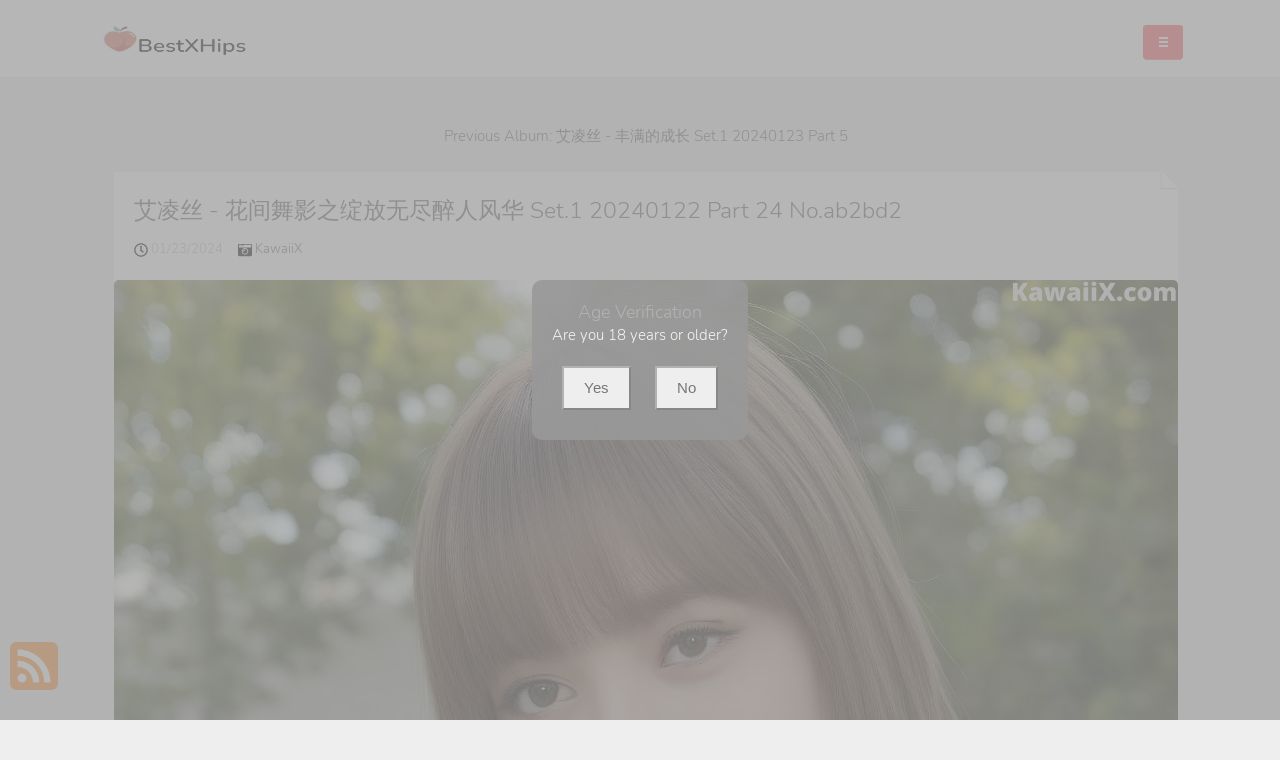

--- FILE ---
content_type: text/html; charset=utf-8
request_url: https://bestxhips.com/best_hips_album/%E8%89%BE%E5%87%8C%E4%B8%9D+-+%E8%8A%B1%E9%97%B4%E8%88%9E%E5%BD%B1%E4%B9%8B%E7%BB%BD%E6%94%BE%E6%97%A0%E5%B0%BD%E9%86%89%E4%BA%BA%E9%A3%8E%E5%8D%8E+set.1+20240122+part+24
body_size: 12658
content:



<!DOCTYPE html>
<html lang="en-US" prefix="og: https://ogp.me/ns#">
<head>
	<meta charset="utf-8">
	<meta name="rating" content="mature-audience">
		<meta name="viewport" content="width=device-width, initial-scale=1, shrink-to-fit=no">
	<meta name="theme-color" content="#ccebf6">
	<link rel="icon" href="https://resr.bestxhips.com/bestxhips/favicon.ico" type="image/x-icon">
	<meta property="og:type" content="website">
	<meta property="og:site_name" content="BestXHips">
	<title>&#x827E;&#x51CC;&#x4E1D; - &#x82B1;&#x95F4;&#x821E;&#x5F71;&#x4E4B;&#x7EFD;&#x653E;&#x65E0;&#x5C3D;&#x9189;&#x4EBA;&#x98CE;&#x534E; Set.1 20240122 Part 24 - Ethereal Beauty &amp; Anime Art Showcase - High-Definition Asian &amp; Western Glamour Fantasy | BestXHips.Com</title>
	<meta property="og:title" content="&#x827E;&#x51CC;&#x4E1D; - &#x82B1;&#x95F4;&#x821E;&#x5F71;&#x4E4B;&#x7EFD;&#x653E;&#x65E0;&#x5C3D;&#x9189;&#x4EBA;&#x98CE;&#x534E; Set.1 20240122 Part 24 - Ethereal Beauty &amp; Anime Art Showcase - High-Definition Asian &amp; Western Glamour Fantasy | BestXHips.Com">
	<meta name="keywords" content="&#x5B66;&#x751F;&#x88C5;,&#x5973;&#x795E;,&#x5C24;&#x7269;,&#x6781;&#x54C1;,&#x59B9;&#x5B50;,&#x6E05;&#x7EAF;&#x5C11;&#x5973;,&#x82B1;&#x95F4;&#x821E;&#x5F71;&#x4E4B;&#x7EFD;&#x653E;&#x65E0;&#x5C3D;&#x9189;&#x4EBA;&#x98CE;&#x534E;,&#x840C;&#x5973;,&#x53EF;&#x7231;,&#x7F8E;&#x80F8;,&#x827E;&#x51CC;&#x4E1D;,&#x6027;&#x611F;&#x5C11;&#x5973;,&#x7F8E;&#x5C11;&#x5973;">
	<meta name="description" content="&#x827E;&#x51CC;&#x4E1D; - &#x82B1;&#x95F4;&#x821E;&#x5F71;&#x4E4B;&#x7EFD;&#x653E;&#x65E0;&#x5C3D;&#x9189;&#x4EBA;&#x98CE;&#x534E; Set.1 20240122 Part 24 - KawaiiX - Step into an ethereal world of beauty and anime art, showcasing high-definition photos of Asian and Western models in a glamour fantasy. Perfect for admirers of captivating visuals and mature-themed artistic beauty.">
    <meta property="og:description" content="Discover an ethereal collection of high-definition anime-inspired beauty featuring Asian and Western glamour models. Click to explore the captivating fantasy showcase.">
    
	<script type="application/ld+json">{"@context":"http://schema.org/","@type":"CreativeWork","genre":"Anime, Art, Mature","audience":{"@type":"Audience","audienceType":"Mature"},"mainEntityOfPage":{"@type":"WebPage","@id":"https://bestxhips.com/best_hips_album/\u827E\u51CC\u4E1D\u002B-\u002B\u82B1\u95F4\u821E\u5F71\u4E4B\u7EFD\u653E\u65E0\u5C3D\u9189\u4EBA\u98CE\u534E\u002Bset.1\u002B20240122\u002Bpart\u002B24"},"author":{"@type":"Organization","name":"BestXHips","url":"https://en.girlygirlpic.com","logo":{"@type":"ImageObject","url":"https://resr.bestxhips.com/bestxhips/favicon.ico"}},"publisher":{"@type":"Organization","name":"BestXHips","logo":{"@type":"ImageObject","url":"https://resr.bestxhips.com/bestxhips/favicon.ico"}},"headline":"\u827E\u51CC\u4E1D - \u82B1\u95F4\u821E\u5F71\u4E4B\u7EFD\u653E\u65E0\u5C3D\u9189\u4EBA\u98CE\u534E Set.1 20240122 Part 24","image":["https://imgr9.bestxhips.com/96da00d88a1fa6efef07e9b680b7f1e9/640/513d9928e816093e8fa2cd0c07e32767.jpg","https://imgr9.bestxhips.com/96da00d88a1fa6efef07e9b680b7f1e9/640/5a2385fb20ce187c8bc80f2b5926f1a0.jpg","https://imgr9.bestxhips.com/96da00d88a1fa6efef07e9b680b7f1e9/640/794b6c95d7ff8cc8be173964bad281e2.jpg"],"datePublished":"2024-01-23","dateModified":"2024-01-23"}</script>

	<base href="https://bestxhips.com/">
	<link rel="preconnect" href="https://resr.bestxhips.com">
	<link rel="dns-prefetch" href="https://resr.bestxhips.com">
	<link rel="preconnect" href="https://imgr0.bestxhips.com">
	<link rel="dns-prefetch" href="https://imgr0.bestxhips.com">
	<link rel="preconnect" href="https://imgr1.bestxhips.com">
	<link rel="dns-prefetch" href="https://imgr1.bestxhips.com">
	<link rel="preconnect" href="https://imgr2.bestxhips.com">
	<link rel="dns-prefetch" href="https://imgr2.bestxhips.com">
	<link rel="preconnect" href="https://imgr3.bestxhips.com">
	<link rel="dns-prefetch" href="https://imgr3.bestxhips.com">
	<link rel="preconnect" href="https://imgr4.bestxhips.com">
	<link rel="dns-prefetch" href="https://imgr4.bestxhips.com">
	<link rel="preconnect" href="https://imgr5.bestxhips.com">
	<link rel="dns-prefetch" href="https://imgr5.bestxhips.com">
	<link rel="preconnect" href="https://imgr6.bestxhips.com">
	<link rel="dns-prefetch" href="https://imgr6.bestxhips.com">
	<link rel="preconnect" href="https://imgr7.bestxhips.com">
	<link rel="dns-prefetch" href="https://imgr07.bestxhips.com">
	<link rel="preconnect" href="https://imgr8.bestxhips.com">
	<link rel="dns-prefetch" href="https://imgr8.bestxhips.com">
	<link rel="preconnect" href="https://imgr9.bestxhips.com">
	<link rel="dns-prefetch" href="https://imgr9.bestxhips.com">
	<link rel="preconnect" href="https://imgra.bestxhips.com">
	<link rel="dns-prefetch" href="https://imgra.bestxhips.com">
	<link rel="preconnect" href="https://imgrb.bestxhips.com">
	<link rel="dns-prefetch" href="https://imgrb.bestxhips.com">
	<link rel="preconnect" href="https://imgrc.bestxhips.com">
	<link rel="dns-prefetch" href="https://imgrc.bestxhips.com">
	<link rel="preconnect" href="https://imgrd.bestxhips.com">
	<link rel="dns-prefetch" href="https://imgrd.bestxhips.com">
	<link rel="preconnect" href="https://imgre.bestxhips.com">
	<link rel="dns-prefetch" href="https://imgre.bestxhips.com">
	<link rel="preconnect" href="https://imgrf.bestxhips.com">
	<link rel="dns-prefetch" href="https://imgrf.bestxhips.com">
	<!-- Global site tag (gtag.js) - Google Analytics --><script defer src="https://www.googletagmanager.com/gtag/js?id=G-TM6DLXMXQ6"></script><script>document.addEventListener("DOMContentLoaded", function() {	window.dataLayer = window.dataLayer || [];	function gtag() { dataLayer.push(arguments); }	gtag('js', new Date());	gtag('config', 'G-TM6DLXMXQ6'); });</script>
	<link rel="preload" href="https://resr.bestxhips.com/bestxhips/css/bootstrap.min.css?v=20260114035553" as="style">
    <link rel="stylesheet" href="https://resr.bestxhips.com/bestxhips/css/bootstrap.min.css?v=20260114035553">
    <link rel="preload" href="https://resr.bestxhips.com/bestxhips/components.min.css?v=20260114035553" as="style">
    <link rel="stylesheet" href="https://resr.bestxhips.com/bestxhips/components.min.css?v=20260114035553">
	<link rel="stylesheet" media="print" onload="this.media='all'" href="https://resr.bestxhips.com/bestxhips/lib/lightbox2/css/lightbox.min.css">
	<link rel="preconnect" href="https://fonts.googleapis.com">
	<link rel="preconnect" href="https://fonts.gstatic.com" crossorigin>
	<link rel="stylesheet" media="print" onload="this.media='all'" href="https://fonts.googleapis.com/css2?family=Open+Sans&display=swap">
	<link rel="stylesheet" media="print" onload="this.media='all'" href="https://resr.bestxhips.com/bestxhips/css/icomoon/style.css">
	<link rel="stylesheet" media="print" onload="this.media='all'" href="https://resr.bestxhips.com/bestxhips/lib/jquery-modal/jquery.modal.min.css?v=@ObjectStorageHelper.VesionCode">
	<link rel="alternate" type="application/rss+xml" title="RSS Feed for bestxhips.com" href="https://bestxhips.com/api/rss">
	<style>
		.lg-has-iframe {
			position: absolute;
			top: 0px;
			bottom: 0px;
		}

		iframe.lg-object {
			width: 400px !important;
			height: 800px !important;
			margin-top: 0px !important;
		}
	</style>
	
	<script src="https://resr.bestxhips.com/bestxhips/js/lazysizes.min.js" async></script>
	<script src="https://resr.bestxhips.com/bestxhips/js/age.js?v=20260114035553" async></script>
		<script defer type='text/javascript' src='//t84c3srgclc9.com/3c/17/ed/3c17ed167c9b7faa6cf55472afa288cc.js'></script>
</head>
<body>
	<div id="root">

<div id="masthead" role="banner" class="affix-top">
	<div class="container">
		<div class="kxp-navbar kxp-navbar-inverse">
			<div class="kxp-navbar-inner">
				<div class="btn-kxp-navbar kxp-collapsed" type="button">
					<img src="https://resr.bestxhips.com/bestxhips/css/images/menu.png">
				</div>
				<div class="header section" id="header">
					<div class="widget Header" id="Header1">
						<div id="header-inner">

							<a class="on-popunder" href=https://bestxhips.com style="display: block">
								<img alt="BestXHips" id="Header1_headerimg" src="https://resr.bestxhips.com/bestxhips/css/images/logo_939x266_alpha.png" style="display: block;height:32px;width:144px;">
							</a>

						</div>
					</div>
				</div>
				<div class="kxp-nav-collapse kxp-collapse" style="height: 0px;">
					<ul class="kxp-nav" id="menu-primary" style="background:#fff;height:76px;">
								<li>
									<a href="https://bestxhips.com/" class="no-class act " style="color:#47C2DC;">
										Latest Recommended
									</a>
								</li>
								<li>
									<a href="/category_albums/porn" class="no-class " style="color:#47C2DC;">
										Porn
									</a>
								</li>
								<li>
									<a href="/category_albums/hentai" class="no-class " style="color:#47C2DC;">
										Hentai
									</a>
								</li>
								<li>
									<a href="/category_albums/kawaiix" class="no-class " style="color:#47C2DC;">
										KawaiiX
									</a>
								</li>
								<li>
									<a href="/category_albums/jav" class="no-class " style="color:#47C2DC;">
										Jav
									</a>
								</li>
								<li>
									<a href="/category_albums/uncategorized" class="no-class " style="color:#47C2DC;">
										Uncategorized
									</a>
								</li>
								<li>
									<a href="/category_albums/cosplay" class="no-class " style="color:#47C2DC;">
										Cosplay
									</a>
								</li>
								<li>
									<a href="/category_albums/chinese" class="no-class " style="color:#47C2DC;">
										Chinese
									</a>
								</li>
								<li>
									<a href="/category_albums/thailand" class="no-class " style="color:#47C2DC;">
										Thailand
									</a>
								</li>
								<li>
									<a href="/category_albums/korea" class="no-class " style="color:#47C2DC;">
										Korea
									</a>
								</li>
								<li>
									<a href="/category_albums/magazine" class="no-class " style="color:#47C2DC;">
										Magazine
									</a>
								</li>
								<li>
									<a href="/category_albums/aidol" class="no-class " style="color:#47C2DC;">
										Aidol
									</a>
								</li>
								<li>
									<a href="/category_albums/gravure" class="no-class " style="color:#47C2DC;">
										Gravure
									</a>
								</li>
						<li>
                        	<a tag="menu" class="on-popunder" style="color:#47C2DC;" href="https://en." title="SFW Photo Album">SFW Photo Album</a>
                        </li>
					</ul>
				</div>
			</div>
		</div>
	</div>
	<div class="clear"></div>
</div>
    	


	<a name="list"></a>
	<div class="container d-flex justify-content-center align-items-center" id="content-wrapper">
		<div class="row" id="primary" style="min-width:1320px;">
			<div class="span9" id="content" role="main">



<div class="previous-album-link" style="text-align: center;margin-bottom: 25px;">
	<a title="Previous Album: &#x827E;&#x51CC;&#x4E1D; - &#x4E30;&#x6EE1;&#x7684;&#x6210;&#x957F; Set.1 20240123 Part 5" aria-label="Previous Album: &#x827E;&#x51CC;&#x4E1D; - &#x4E30;&#x6EE1;&#x7684;&#x6210;&#x957F; Set.1 20240123 Part 5" href="/best_hips_album/%E8%89%BE%E5%87%8C%E4%B8%9D&#x2B;-&#x2B;%E4%B8%B0%E6%BB%A1%E7%9A%84%E6%88%90%E9%95%BF&#x2B;set.1&#x2B;20240123&#x2B;part&#x2B;5">Previous Album: &#x827E;&#x51CC;&#x4E1D; - &#x4E30;&#x6EE1;&#x7684;&#x6210;&#x957F; Set.1 20240123 Part 5</a>
</div>
<div class="clear"></div>
<div class="main section" id="List_Id_1">
	<div class="widget Blog" id="Blog1">
		<div class="post">
			<h3 style="display: none">
				<a href="/best_hips_album/%E8%89%BE%E5%87%8C%E4%B8%9D&#x2B;-&#x2B;%E8%8A%B1%E9%97%B4%E8%88%9E%E5%BD%B1%E4%B9%8B%E7%BB%BD%E6%94%BE%E6%97%A0%E5%B0%BD%E9%86%89%E4%BA%BA%E9%A3%8E%E5%8D%8E&#x2B;set.1&#x2B;20240122&#x2B;part&#x2B;24" title="&#x827E;&#x51CC;&#x4E1D; - &#x82B1;&#x95F4;&#x821E;&#x5F71;&#x4E4B;&#x7EFD;&#x653E;&#x65E0;&#x5C3D;&#x9189;&#x4EBA;&#x98CE;&#x534E; Set.1 20240122 Part 24 No.ab2bd2" aria-label="&#x827E;&#x51CC;&#x4E1D; - &#x82B1;&#x95F4;&#x821E;&#x5F71;&#x4E4B;&#x7EFD;&#x653E;&#x65E0;&#x5C3D;&#x9189;&#x4EBA;&#x98CE;&#x534E; Set.1 20240122 Part 24 No.ab2bd2">&#x827E;&#x51CC;&#x4E1D; - &#x82B1;&#x95F4;&#x821E;&#x5F71;&#x4E4B;&#x7EFD;&#x653E;&#x65E0;&#x5C3D;&#x9189;&#x4EBA;&#x98CE;&#x534E; Set.1 20240122 Part 24 No.ab2bd2</a>
			</h3>
			<span id="p-83c">
				<div class="entry-container">
					<div class="entry-content">
						<h1 class="entry-title">
							<a href="/best_hips_album/%E8%89%BE%E5%87%8C%E4%B8%9D&#x2B;-&#x2B;%E8%8A%B1%E9%97%B4%E8%88%9E%E5%BD%B1%E4%B9%8B%E7%BB%BD%E6%94%BE%E6%97%A0%E5%B0%BD%E9%86%89%E4%BA%BA%E9%A3%8E%E5%8D%8E&#x2B;set.1&#x2B;20240122&#x2B;part&#x2B;24" aria-label="&#x827E;&#x51CC;&#x4E1D; - &#x82B1;&#x95F4;&#x821E;&#x5F71;&#x4E4B;&#x7EFD;&#x653E;&#x65E0;&#x5C3D;&#x9189;&#x4EBA;&#x98CE;&#x534E; Set.1 20240122 Part 24 No.ab2bd2">
								&#x827E;&#x51CC;&#x4E1D; - &#x82B1;&#x95F4;&#x821E;&#x5F71;&#x4E4B;&#x7EFD;&#x653E;&#x65E0;&#x5C3D;&#x9189;&#x4EBA;&#x98CE;&#x534E; Set.1 20240122 Part 24 No.ab2bd2
							</a>
						</h1>
						<div class="meta">
							<p>
								<small>
									<img src="https://resr.bestxhips.com/bestxhips/css/images/clock-regular.svg" style="width:14px;height:14px;">
									01/23/2024 &nbsp; &nbsp;
									<img src="https://resr.bestxhips.com/bestxhips/css/images/camera-retro-solid.svg" style="width:14px;height:14px;">
									<a class="on-popunder" href="/category_albums/kawaiix" aria-label="KawaiiX">
										KawaiiX &nbsp; &nbsp;
									</a>
								</small>
							</p>
						</div>
								<div class="entry-image">
										<a href="https://imgr9.bestxhips.com/96da00d88a1fa6efef07e9b680b7f1e9/513d9928e816093e8fa2cd0c07e32767.jpg" data-lightbox="image-1" data-title="&#x827E;&#x51CC;&#x4E1D; - &#x82B1;&#x95F4;&#x821E;&#x5F71;&#x4E4B;&#x7EFD;&#x653E;&#x65E0;&#x5C3D;&#x9189;&#x4EBA;&#x98CE;&#x534E; Set.1 20240122 Part 24 P16 No.572071" data-alt="&#x827E;&#x51CC;&#x4E1D; - &#x82B1;&#x95F4;&#x821E;&#x5F71;&#x4E4B;&#x7EFD;&#x653E;&#x65E0;&#x5C3D;&#x9189;&#x4EBA;&#x98CE;&#x534E; Set.1 20240122 Part 24 P16 No.572071" aria-label="&#x827E;&#x51CC;&#x4E1D; - &#x82B1;&#x95F4;&#x821E;&#x5F71;&#x4E4B;&#x7EFD;&#x653E;&#x65E0;&#x5C3D;&#x9189;&#x4EBA;&#x98CE;&#x534E; Set.1 20240122 Part 24 P16 No.572071">
												<picture>
													<source type="image/avif" data-srcset="https://imgr9.bestxhips.com/96da00d88a1fa6efef07e9b680b7f1e9/avif/513d9928e816093e8fa2cd0c07e32767.avif">
													<source type="image/webp" data-srcset="https://imgr9.bestxhips.com/96da00d88a1fa6efef07e9b680b7f1e9/webp/513d9928e816093e8fa2cd0c07e32767.webp">
													<img class="thumb lazyload" style="border-radius: 5px;min-height:200px;max-width: 100%;height: auto;aspect-ratio: auto 2048 / 3072;" alt="A young woman in a school uniform sitting on a bench." data-src="https://imgr9.bestxhips.com/96da00d88a1fa6efef07e9b680b7f1e9/513d9928e816093e8fa2cd0c07e32767.jpg">
												</picture>
										</a>
								</div>
											<div style="text-align:center;margin-bottom:20px;width:100%;">
												<script type="text/javascript">
            	atOptions = {
            		'key' : '0ebae802d4ca840137ba70e15bee2923',
            		'format' : 'iframe',
            		'height' : 250,
            		'width' : 300,
            		'params' : {}
            	};
            	document.write('<scr' + 'ipt type="text/javascript" src="//t84c3srgclc9.com/0ebae802d4ca840137ba70e15bee2923/invoke.js"></scr' + 'ipt>');
            </script>
											</div>
								<div class="entry-image">
										<a href="https://imgr9.bestxhips.com/96da00d88a1fa6efef07e9b680b7f1e9/dd7019f9d5c8a81cc1d9d21c0b7ef59d.jpg" data-lightbox="image-1" data-title="&#x827E;&#x51CC;&#x4E1D; - &#x82B1;&#x95F4;&#x821E;&#x5F71;&#x4E4B;&#x7EFD;&#x653E;&#x65E0;&#x5C3D;&#x9189;&#x4EBA;&#x98CE;&#x534E; Set.1 20240122 Part 24 P19 No.0e7c1c" data-alt="&#x827E;&#x51CC;&#x4E1D; - &#x82B1;&#x95F4;&#x821E;&#x5F71;&#x4E4B;&#x7EFD;&#x653E;&#x65E0;&#x5C3D;&#x9189;&#x4EBA;&#x98CE;&#x534E; Set.1 20240122 Part 24 P19 No.0e7c1c" aria-label="&#x827E;&#x51CC;&#x4E1D; - &#x82B1;&#x95F4;&#x821E;&#x5F71;&#x4E4B;&#x7EFD;&#x653E;&#x65E0;&#x5C3D;&#x9189;&#x4EBA;&#x98CE;&#x534E; Set.1 20240122 Part 24 P19 No.0e7c1c">
												<picture>
													<source type="image/avif" data-srcset="https://imgr9.bestxhips.com/96da00d88a1fa6efef07e9b680b7f1e9/avif/dd7019f9d5c8a81cc1d9d21c0b7ef59d.avif">
													<source type="image/webp" data-srcset="https://imgr9.bestxhips.com/96da00d88a1fa6efef07e9b680b7f1e9/webp/dd7019f9d5c8a81cc1d9d21c0b7ef59d.webp">
													<img class="thumb lazyload" style="border-radius: 5px;min-height:200px;max-width: 100%;height: auto;aspect-ratio: auto 2048 / 3072;" alt="A woman in a black bikini sitting on a chair." data-src="https://imgr9.bestxhips.com/96da00d88a1fa6efef07e9b680b7f1e9/dd7019f9d5c8a81cc1d9d21c0b7ef59d.jpg">
												</picture>
										</a>
								</div>
								<div class="entry-image">
										<a href="https://imgr9.bestxhips.com/96da00d88a1fa6efef07e9b680b7f1e9/0295a7c16f5ad7ede27af5ef610cfad1.jpg" data-lightbox="image-1" data-title="&#x827E;&#x51CC;&#x4E1D; - &#x82B1;&#x95F4;&#x821E;&#x5F71;&#x4E4B;&#x7EFD;&#x653E;&#x65E0;&#x5C3D;&#x9189;&#x4EBA;&#x98CE;&#x534E; Set.1 20240122 Part 24 P18 No.2c009b" data-alt="&#x827E;&#x51CC;&#x4E1D; - &#x82B1;&#x95F4;&#x821E;&#x5F71;&#x4E4B;&#x7EFD;&#x653E;&#x65E0;&#x5C3D;&#x9189;&#x4EBA;&#x98CE;&#x534E; Set.1 20240122 Part 24 P18 No.2c009b" aria-label="&#x827E;&#x51CC;&#x4E1D; - &#x82B1;&#x95F4;&#x821E;&#x5F71;&#x4E4B;&#x7EFD;&#x653E;&#x65E0;&#x5C3D;&#x9189;&#x4EBA;&#x98CE;&#x534E; Set.1 20240122 Part 24 P18 No.2c009b">
												<picture>
													<source type="image/avif" data-srcset="https://imgr9.bestxhips.com/96da00d88a1fa6efef07e9b680b7f1e9/avif/0295a7c16f5ad7ede27af5ef610cfad1.avif">
													<source type="image/webp" data-srcset="https://imgr9.bestxhips.com/96da00d88a1fa6efef07e9b680b7f1e9/webp/0295a7c16f5ad7ede27af5ef610cfad1.webp">
													<img class="thumb lazyload" style="border-radius: 5px;min-height:200px;max-width: 100%;height: auto;aspect-ratio: auto 2048 / 3072;" alt="A young woman in a denim dress posing for a picture." data-src="https://imgr9.bestxhips.com/96da00d88a1fa6efef07e9b680b7f1e9/0295a7c16f5ad7ede27af5ef610cfad1.jpg">
												</picture>
										</a>
								</div>
								<div class="entry-image">
										<a href="https://imgr9.bestxhips.com/96da00d88a1fa6efef07e9b680b7f1e9/60fe9af7ebe2bce9c71dcf3a78576497.jpg" data-lightbox="image-1" data-title="&#x827E;&#x51CC;&#x4E1D; - &#x82B1;&#x95F4;&#x821E;&#x5F71;&#x4E4B;&#x7EFD;&#x653E;&#x65E0;&#x5C3D;&#x9189;&#x4EBA;&#x98CE;&#x534E; Set.1 20240122 Part 24 P17 No.33ed92" data-alt="&#x827E;&#x51CC;&#x4E1D; - &#x82B1;&#x95F4;&#x821E;&#x5F71;&#x4E4B;&#x7EFD;&#x653E;&#x65E0;&#x5C3D;&#x9189;&#x4EBA;&#x98CE;&#x534E; Set.1 20240122 Part 24 P17 No.33ed92" aria-label="&#x827E;&#x51CC;&#x4E1D; - &#x82B1;&#x95F4;&#x821E;&#x5F71;&#x4E4B;&#x7EFD;&#x653E;&#x65E0;&#x5C3D;&#x9189;&#x4EBA;&#x98CE;&#x534E; Set.1 20240122 Part 24 P17 No.33ed92">
												<picture>
													<source type="image/avif" data-srcset="https://imgr9.bestxhips.com/96da00d88a1fa6efef07e9b680b7f1e9/avif/60fe9af7ebe2bce9c71dcf3a78576497.avif">
													<source type="image/webp" data-srcset="https://imgr9.bestxhips.com/96da00d88a1fa6efef07e9b680b7f1e9/webp/60fe9af7ebe2bce9c71dcf3a78576497.webp">
													<img class="thumb lazyload" style="border-radius: 5px;min-height:200px;max-width: 100%;height: auto;aspect-ratio: auto 2048 / 3072;" alt="A woman in a red top and white panties sitting on a couch." data-src="https://imgr9.bestxhips.com/96da00d88a1fa6efef07e9b680b7f1e9/60fe9af7ebe2bce9c71dcf3a78576497.jpg">
												</picture>
										</a>
								</div>
								<div class="entry-image">
										<a href="https://imgr9.bestxhips.com/96da00d88a1fa6efef07e9b680b7f1e9/8be0bb88d28d529be4f94a19e2c50732.jpg" data-lightbox="image-1" data-title="&#x827E;&#x51CC;&#x4E1D; - &#x82B1;&#x95F4;&#x821E;&#x5F71;&#x4E4B;&#x7EFD;&#x653E;&#x65E0;&#x5C3D;&#x9189;&#x4EBA;&#x98CE;&#x534E; Set.1 20240122 Part 24 P16 No.0e2bd6" data-alt="&#x827E;&#x51CC;&#x4E1D; - &#x82B1;&#x95F4;&#x821E;&#x5F71;&#x4E4B;&#x7EFD;&#x653E;&#x65E0;&#x5C3D;&#x9189;&#x4EBA;&#x98CE;&#x534E; Set.1 20240122 Part 24 P16 No.0e2bd6" aria-label="&#x827E;&#x51CC;&#x4E1D; - &#x82B1;&#x95F4;&#x821E;&#x5F71;&#x4E4B;&#x7EFD;&#x653E;&#x65E0;&#x5C3D;&#x9189;&#x4EBA;&#x98CE;&#x534E; Set.1 20240122 Part 24 P16 No.0e2bd6">
												<picture>
													<source type="image/avif" data-srcset="https://imgr9.bestxhips.com/96da00d88a1fa6efef07e9b680b7f1e9/avif/8be0bb88d28d529be4f94a19e2c50732.avif">
													<source type="image/webp" data-srcset="https://imgr9.bestxhips.com/96da00d88a1fa6efef07e9b680b7f1e9/webp/8be0bb88d28d529be4f94a19e2c50732.webp">
													<img class="thumb lazyload" style="border-radius: 5px;min-height:200px;max-width: 100%;height: auto;aspect-ratio: auto 3072 / 2048;" alt="A woman in a black bikini laying on a green couch." data-src="https://imgr9.bestxhips.com/96da00d88a1fa6efef07e9b680b7f1e9/8be0bb88d28d529be4f94a19e2c50732.jpg">
												</picture>
										</a>
								</div>
													<div style="text-align:center;margin-bottom:20px;" class="col-12 col-sm-6 col-md-4 col-lg-3 masnory-item">
														<script type="text/javascript">
                                                        	atOptions = {
                                                        		'key' : '86adaf48baf995c7066216666d8cbbe4',
                                                        		'format' : 'iframe',
                                                        		'height' : 90,
                                                        		'width' : 728,
                                                        		'params' : {}
                                                        	};
                                                        	document.write('<scr' + 'ipt type="text/javascript" src="//t84c3srgclc9.com/86adaf48baf995c7066216666d8cbbe4/invoke.js"></scr' + 'ipt>');
                                                        </script>
													</div>
								<div class="entry-image">
										<a href="https://imgr9.bestxhips.com/96da00d88a1fa6efef07e9b680b7f1e9/228ac2fd9b8037b7bbeef962675b22ec.jpg" data-lightbox="image-1" data-title="&#x827E;&#x51CC;&#x4E1D; - &#x82B1;&#x95F4;&#x821E;&#x5F71;&#x4E4B;&#x7EFD;&#x653E;&#x65E0;&#x5C3D;&#x9189;&#x4EBA;&#x98CE;&#x534E; Set.1 20240122 Part 24 P15 No.8080c6" data-alt="&#x827E;&#x51CC;&#x4E1D; - &#x82B1;&#x95F4;&#x821E;&#x5F71;&#x4E4B;&#x7EFD;&#x653E;&#x65E0;&#x5C3D;&#x9189;&#x4EBA;&#x98CE;&#x534E; Set.1 20240122 Part 24 P15 No.8080c6" aria-label="&#x827E;&#x51CC;&#x4E1D; - &#x82B1;&#x95F4;&#x821E;&#x5F71;&#x4E4B;&#x7EFD;&#x653E;&#x65E0;&#x5C3D;&#x9189;&#x4EBA;&#x98CE;&#x534E; Set.1 20240122 Part 24 P15 No.8080c6">
												<picture>
													<source type="image/avif" data-srcset="https://imgr9.bestxhips.com/96da00d88a1fa6efef07e9b680b7f1e9/avif/228ac2fd9b8037b7bbeef962675b22ec.avif">
													<source type="image/webp" data-srcset="https://imgr9.bestxhips.com/96da00d88a1fa6efef07e9b680b7f1e9/webp/228ac2fd9b8037b7bbeef962675b22ec.webp">
													<img class="thumb lazyload" style="border-radius: 5px;min-height:200px;max-width: 100%;height: auto;aspect-ratio: auto 2048 / 3072;" alt="A woman in a gray tank top sitting on a red chair." data-src="https://imgr9.bestxhips.com/96da00d88a1fa6efef07e9b680b7f1e9/228ac2fd9b8037b7bbeef962675b22ec.jpg">
												</picture>
										</a>
								</div>
								<div class="entry-image">
										<a href="https://imgr9.bestxhips.com/96da00d88a1fa6efef07e9b680b7f1e9/e65bbe7db59d8ce54b2e13ae67ca2a0f.jpg" data-lightbox="image-1" data-title="&#x827E;&#x51CC;&#x4E1D; - &#x82B1;&#x95F4;&#x821E;&#x5F71;&#x4E4B;&#x7EFD;&#x653E;&#x65E0;&#x5C3D;&#x9189;&#x4EBA;&#x98CE;&#x534E; Set.1 20240122 Part 24 P14 No.b38308" data-alt="&#x827E;&#x51CC;&#x4E1D; - &#x82B1;&#x95F4;&#x821E;&#x5F71;&#x4E4B;&#x7EFD;&#x653E;&#x65E0;&#x5C3D;&#x9189;&#x4EBA;&#x98CE;&#x534E; Set.1 20240122 Part 24 P14 No.b38308" aria-label="&#x827E;&#x51CC;&#x4E1D; - &#x82B1;&#x95F4;&#x821E;&#x5F71;&#x4E4B;&#x7EFD;&#x653E;&#x65E0;&#x5C3D;&#x9189;&#x4EBA;&#x98CE;&#x534E; Set.1 20240122 Part 24 P14 No.b38308">
												<picture>
													<source type="image/avif" data-srcset="https://imgr9.bestxhips.com/96da00d88a1fa6efef07e9b680b7f1e9/avif/e65bbe7db59d8ce54b2e13ae67ca2a0f.avif">
													<source type="image/webp" data-srcset="https://imgr9.bestxhips.com/96da00d88a1fa6efef07e9b680b7f1e9/webp/e65bbe7db59d8ce54b2e13ae67ca2a0f.webp">
													<img class="thumb lazyload" style="border-radius: 5px;min-height:200px;max-width: 100%;height: auto;aspect-ratio: auto 2048 / 3072;" alt="A woman in a gray tank top leaning against a wall." data-src="https://imgr9.bestxhips.com/96da00d88a1fa6efef07e9b680b7f1e9/e65bbe7db59d8ce54b2e13ae67ca2a0f.jpg">
												</picture>
										</a>
								</div>
								<div class="entry-image">
										<a href="https://imgr9.bestxhips.com/96da00d88a1fa6efef07e9b680b7f1e9/fe239a82c2dec54785aa40492c45ea73.jpg" data-lightbox="image-1" data-title="&#x827E;&#x51CC;&#x4E1D; - &#x82B1;&#x95F4;&#x821E;&#x5F71;&#x4E4B;&#x7EFD;&#x653E;&#x65E0;&#x5C3D;&#x9189;&#x4EBA;&#x98CE;&#x534E; Set.1 20240122 Part 24 P13 No.7c6939" data-alt="&#x827E;&#x51CC;&#x4E1D; - &#x82B1;&#x95F4;&#x821E;&#x5F71;&#x4E4B;&#x7EFD;&#x653E;&#x65E0;&#x5C3D;&#x9189;&#x4EBA;&#x98CE;&#x534E; Set.1 20240122 Part 24 P13 No.7c6939" aria-label="&#x827E;&#x51CC;&#x4E1D; - &#x82B1;&#x95F4;&#x821E;&#x5F71;&#x4E4B;&#x7EFD;&#x653E;&#x65E0;&#x5C3D;&#x9189;&#x4EBA;&#x98CE;&#x534E; Set.1 20240122 Part 24 P13 No.7c6939">
												<picture>
													<source type="image/avif" data-srcset="https://imgr9.bestxhips.com/96da00d88a1fa6efef07e9b680b7f1e9/avif/fe239a82c2dec54785aa40492c45ea73.avif">
													<source type="image/webp" data-srcset="https://imgr9.bestxhips.com/96da00d88a1fa6efef07e9b680b7f1e9/webp/fe239a82c2dec54785aa40492c45ea73.webp">
													<img class="thumb lazyload" style="border-radius: 5px;min-height:200px;max-width: 100%;height: auto;aspect-ratio: auto 3072 / 2048;" alt="A woman sitting on top of a table next to a plant." data-src="https://imgr9.bestxhips.com/96da00d88a1fa6efef07e9b680b7f1e9/fe239a82c2dec54785aa40492c45ea73.jpg">
												</picture>
										</a>
								</div>
								<div class="entry-image">
										<a href="https://imgr9.bestxhips.com/96da00d88a1fa6efef07e9b680b7f1e9/f1164b6fb7e502a02ae4ff0375cf1a22.jpg" data-lightbox="image-1" data-title="&#x827E;&#x51CC;&#x4E1D; - &#x82B1;&#x95F4;&#x821E;&#x5F71;&#x4E4B;&#x7EFD;&#x653E;&#x65E0;&#x5C3D;&#x9189;&#x4EBA;&#x98CE;&#x534E; Set.1 20240122 Part 24 P12 No.b708f7" data-alt="&#x827E;&#x51CC;&#x4E1D; - &#x82B1;&#x95F4;&#x821E;&#x5F71;&#x4E4B;&#x7EFD;&#x653E;&#x65E0;&#x5C3D;&#x9189;&#x4EBA;&#x98CE;&#x534E; Set.1 20240122 Part 24 P12 No.b708f7" aria-label="&#x827E;&#x51CC;&#x4E1D; - &#x82B1;&#x95F4;&#x821E;&#x5F71;&#x4E4B;&#x7EFD;&#x653E;&#x65E0;&#x5C3D;&#x9189;&#x4EBA;&#x98CE;&#x534E; Set.1 20240122 Part 24 P12 No.b708f7">
												<picture>
													<source type="image/avif" data-srcset="https://imgr9.bestxhips.com/96da00d88a1fa6efef07e9b680b7f1e9/avif/f1164b6fb7e502a02ae4ff0375cf1a22.avif">
													<source type="image/webp" data-srcset="https://imgr9.bestxhips.com/96da00d88a1fa6efef07e9b680b7f1e9/webp/f1164b6fb7e502a02ae4ff0375cf1a22.webp">
													<img class="thumb lazyload" style="border-radius: 5px;min-height:200px;max-width: 100%;height: auto;aspect-ratio: auto 2048 / 3072;" alt="A woman wearing a gray bra top and white panties." data-src="https://imgr9.bestxhips.com/96da00d88a1fa6efef07e9b680b7f1e9/f1164b6fb7e502a02ae4ff0375cf1a22.jpg">
												</picture>
										</a>
								</div>
								<div class="entry-image">
										<a href="https://imgr9.bestxhips.com/96da00d88a1fa6efef07e9b680b7f1e9/46c53217a399aeb4bff3d460223a4a92.jpg" data-lightbox="image-1" data-title="&#x827E;&#x51CC;&#x4E1D; - &#x82B1;&#x95F4;&#x821E;&#x5F71;&#x4E4B;&#x7EFD;&#x653E;&#x65E0;&#x5C3D;&#x9189;&#x4EBA;&#x98CE;&#x534E; Set.1 20240122 Part 24 P11 No.086d8c" data-alt="&#x827E;&#x51CC;&#x4E1D; - &#x82B1;&#x95F4;&#x821E;&#x5F71;&#x4E4B;&#x7EFD;&#x653E;&#x65E0;&#x5C3D;&#x9189;&#x4EBA;&#x98CE;&#x534E; Set.1 20240122 Part 24 P11 No.086d8c" aria-label="&#x827E;&#x51CC;&#x4E1D; - &#x82B1;&#x95F4;&#x821E;&#x5F71;&#x4E4B;&#x7EFD;&#x653E;&#x65E0;&#x5C3D;&#x9189;&#x4EBA;&#x98CE;&#x534E; Set.1 20240122 Part 24 P11 No.086d8c">
												<picture>
													<source type="image/avif" data-srcset="https://imgr9.bestxhips.com/96da00d88a1fa6efef07e9b680b7f1e9/avif/46c53217a399aeb4bff3d460223a4a92.avif">
													<source type="image/webp" data-srcset="https://imgr9.bestxhips.com/96da00d88a1fa6efef07e9b680b7f1e9/webp/46c53217a399aeb4bff3d460223a4a92.webp">
													<img class="thumb lazyload" style="border-radius: 5px;min-height:200px;max-width: 100%;height: auto;aspect-ratio: auto 2048 / 3072;" alt="A woman in a white dress standing by a window." data-src="https://imgr9.bestxhips.com/96da00d88a1fa6efef07e9b680b7f1e9/46c53217a399aeb4bff3d460223a4a92.jpg">
												</picture>
										</a>
								</div>
											<div style="text-align:center;margin-bottom:20px;width:100%;">
												<script type="text/javascript">
            	atOptions = {
            		'key' : '0ebae802d4ca840137ba70e15bee2923',
            		'format' : 'iframe',
            		'height' : 250,
            		'width' : 300,
            		'params' : {}
            	};
            	document.write('<scr' + 'ipt type="text/javascript" src="//t84c3srgclc9.com/0ebae802d4ca840137ba70e15bee2923/invoke.js"></scr' + 'ipt>');
            </script>
											</div>
								<div class="entry-image">
										<a href="https://imgr9.bestxhips.com/96da00d88a1fa6efef07e9b680b7f1e9/5a2385fb20ce187c8bc80f2b5926f1a0.jpg" data-lightbox="image-1" data-title="&#x827E;&#x51CC;&#x4E1D; - &#x82B1;&#x95F4;&#x821E;&#x5F71;&#x4E4B;&#x7EFD;&#x653E;&#x65E0;&#x5C3D;&#x9189;&#x4EBA;&#x98CE;&#x534E; Set.1 20240122 Part 24 P10 No.e500c4" data-alt="&#x827E;&#x51CC;&#x4E1D; - &#x82B1;&#x95F4;&#x821E;&#x5F71;&#x4E4B;&#x7EFD;&#x653E;&#x65E0;&#x5C3D;&#x9189;&#x4EBA;&#x98CE;&#x534E; Set.1 20240122 Part 24 P10 No.e500c4" aria-label="&#x827E;&#x51CC;&#x4E1D; - &#x82B1;&#x95F4;&#x821E;&#x5F71;&#x4E4B;&#x7EFD;&#x653E;&#x65E0;&#x5C3D;&#x9189;&#x4EBA;&#x98CE;&#x534E; Set.1 20240122 Part 24 P10 No.e500c4">
												<picture>
													<source type="image/avif" data-srcset="https://imgr9.bestxhips.com/96da00d88a1fa6efef07e9b680b7f1e9/avif/5a2385fb20ce187c8bc80f2b5926f1a0.avif">
													<source type="image/webp" data-srcset="https://imgr9.bestxhips.com/96da00d88a1fa6efef07e9b680b7f1e9/webp/5a2385fb20ce187c8bc80f2b5926f1a0.webp">
													<img class="thumb lazyload" style="border-radius: 5px;min-height:200px;max-width: 100%;height: auto;aspect-ratio: auto 2048 / 3072;" alt="A woman in a red lingerie posing on a bed." data-src="https://imgr9.bestxhips.com/96da00d88a1fa6efef07e9b680b7f1e9/5a2385fb20ce187c8bc80f2b5926f1a0.jpg">
												</picture>
										</a>
								</div>
								<div class="entry-image">
										<a href="https://imgr9.bestxhips.com/96da00d88a1fa6efef07e9b680b7f1e9/794b6c95d7ff8cc8be173964bad281e2.jpg" data-lightbox="image-1" data-title="&#x827E;&#x51CC;&#x4E1D; - &#x82B1;&#x95F4;&#x821E;&#x5F71;&#x4E4B;&#x7EFD;&#x653E;&#x65E0;&#x5C3D;&#x9189;&#x4EBA;&#x98CE;&#x534E; Set.1 20240122 Part 24 P9 No.287552" data-alt="&#x827E;&#x51CC;&#x4E1D; - &#x82B1;&#x95F4;&#x821E;&#x5F71;&#x4E4B;&#x7EFD;&#x653E;&#x65E0;&#x5C3D;&#x9189;&#x4EBA;&#x98CE;&#x534E; Set.1 20240122 Part 24 P9 No.287552" aria-label="&#x827E;&#x51CC;&#x4E1D; - &#x82B1;&#x95F4;&#x821E;&#x5F71;&#x4E4B;&#x7EFD;&#x653E;&#x65E0;&#x5C3D;&#x9189;&#x4EBA;&#x98CE;&#x534E; Set.1 20240122 Part 24 P9 No.287552">
												<picture>
													<source type="image/avif" data-srcset="https://imgr9.bestxhips.com/96da00d88a1fa6efef07e9b680b7f1e9/avif/794b6c95d7ff8cc8be173964bad281e2.avif">
													<source type="image/webp" data-srcset="https://imgr9.bestxhips.com/96da00d88a1fa6efef07e9b680b7f1e9/webp/794b6c95d7ff8cc8be173964bad281e2.webp">
													<img class="thumb lazyload" style="border-radius: 5px;min-height:200px;max-width: 100%;height: auto;aspect-ratio: auto 2048 / 3072;" alt="A woman in a gray tank top and purple panties sitting on a white couch." data-src="https://imgr9.bestxhips.com/96da00d88a1fa6efef07e9b680b7f1e9/794b6c95d7ff8cc8be173964bad281e2.jpg">
												</picture>
										</a>
								</div>
								<div class="entry-image">
										<a href="https://imgr9.bestxhips.com/96da00d88a1fa6efef07e9b680b7f1e9/d3b7faaeda8bceb9c9e6a09f636a4e62.jpg" data-lightbox="image-1" data-title="&#x827E;&#x51CC;&#x4E1D; - &#x82B1;&#x95F4;&#x821E;&#x5F71;&#x4E4B;&#x7EFD;&#x653E;&#x65E0;&#x5C3D;&#x9189;&#x4EBA;&#x98CE;&#x534E; Set.1 20240122 Part 24 P8 No.64ed49" data-alt="&#x827E;&#x51CC;&#x4E1D; - &#x82B1;&#x95F4;&#x821E;&#x5F71;&#x4E4B;&#x7EFD;&#x653E;&#x65E0;&#x5C3D;&#x9189;&#x4EBA;&#x98CE;&#x534E; Set.1 20240122 Part 24 P8 No.64ed49" aria-label="&#x827E;&#x51CC;&#x4E1D; - &#x82B1;&#x95F4;&#x821E;&#x5F71;&#x4E4B;&#x7EFD;&#x653E;&#x65E0;&#x5C3D;&#x9189;&#x4EBA;&#x98CE;&#x534E; Set.1 20240122 Part 24 P8 No.64ed49">
												<picture>
													<source type="image/avif" data-srcset="https://imgr9.bestxhips.com/96da00d88a1fa6efef07e9b680b7f1e9/avif/d3b7faaeda8bceb9c9e6a09f636a4e62.avif">
													<source type="image/webp" data-srcset="https://imgr9.bestxhips.com/96da00d88a1fa6efef07e9b680b7f1e9/webp/d3b7faaeda8bceb9c9e6a09f636a4e62.webp">
													<img class="thumb lazyload" style="border-radius: 5px;min-height:200px;max-width: 100%;height: auto;aspect-ratio: auto 3072 / 2048;" alt="A woman in a blue bra and panties sitting on a white couch." data-src="https://imgr9.bestxhips.com/96da00d88a1fa6efef07e9b680b7f1e9/d3b7faaeda8bceb9c9e6a09f636a4e62.jpg">
												</picture>
										</a>
								</div>
								<div class="entry-image">
										<a href="https://imgr9.bestxhips.com/96da00d88a1fa6efef07e9b680b7f1e9/4b8f709c39864525573dfa54ebda68fe.jpg" data-lightbox="image-1" data-title="&#x827E;&#x51CC;&#x4E1D; - &#x82B1;&#x95F4;&#x821E;&#x5F71;&#x4E4B;&#x7EFD;&#x653E;&#x65E0;&#x5C3D;&#x9189;&#x4EBA;&#x98CE;&#x534E; Set.1 20240122 Part 24 P7 No.d16d08" data-alt="&#x827E;&#x51CC;&#x4E1D; - &#x82B1;&#x95F4;&#x821E;&#x5F71;&#x4E4B;&#x7EFD;&#x653E;&#x65E0;&#x5C3D;&#x9189;&#x4EBA;&#x98CE;&#x534E; Set.1 20240122 Part 24 P7 No.d16d08" aria-label="&#x827E;&#x51CC;&#x4E1D; - &#x82B1;&#x95F4;&#x821E;&#x5F71;&#x4E4B;&#x7EFD;&#x653E;&#x65E0;&#x5C3D;&#x9189;&#x4EBA;&#x98CE;&#x534E; Set.1 20240122 Part 24 P7 No.d16d08">
												<picture>
													<source type="image/avif" data-srcset="https://imgr9.bestxhips.com/96da00d88a1fa6efef07e9b680b7f1e9/avif/4b8f709c39864525573dfa54ebda68fe.avif">
													<source type="image/webp" data-srcset="https://imgr9.bestxhips.com/96da00d88a1fa6efef07e9b680b7f1e9/webp/4b8f709c39864525573dfa54ebda68fe.webp">
													<img class="thumb lazyload" style="border-radius: 5px;min-height:200px;max-width: 100%;height: auto;aspect-ratio: auto 2048 / 3072;" alt="A woman in a school uniform with a cat ears on her head." data-src="https://imgr9.bestxhips.com/96da00d88a1fa6efef07e9b680b7f1e9/4b8f709c39864525573dfa54ebda68fe.jpg">
												</picture>
										</a>
								</div>
													<div style="text-align:center;margin-bottom:20px;" class="col-12 col-sm-6 col-md-4 col-lg-3 masnory-item">
														<script type="text/javascript">
                                                        	atOptions = {
                                                        		'key' : '86adaf48baf995c7066216666d8cbbe4',
                                                        		'format' : 'iframe',
                                                        		'height' : 90,
                                                        		'width' : 728,
                                                        		'params' : {}
                                                        	};
                                                        	document.write('<scr' + 'ipt type="text/javascript" src="//t84c3srgclc9.com/86adaf48baf995c7066216666d8cbbe4/invoke.js"></scr' + 'ipt>');
                                                        </script>
													</div>
								<div class="entry-image">
										<a href="https://imgr9.bestxhips.com/96da00d88a1fa6efef07e9b680b7f1e9/faf8196bebed951a2527f2b66ec4bc91.jpg" data-lightbox="image-1" data-title="&#x827E;&#x51CC;&#x4E1D; - &#x82B1;&#x95F4;&#x821E;&#x5F71;&#x4E4B;&#x7EFD;&#x653E;&#x65E0;&#x5C3D;&#x9189;&#x4EBA;&#x98CE;&#x534E; Set.1 20240122 Part 24 P6 No.bdca61" data-alt="&#x827E;&#x51CC;&#x4E1D; - &#x82B1;&#x95F4;&#x821E;&#x5F71;&#x4E4B;&#x7EFD;&#x653E;&#x65E0;&#x5C3D;&#x9189;&#x4EBA;&#x98CE;&#x534E; Set.1 20240122 Part 24 P6 No.bdca61" aria-label="&#x827E;&#x51CC;&#x4E1D; - &#x82B1;&#x95F4;&#x821E;&#x5F71;&#x4E4B;&#x7EFD;&#x653E;&#x65E0;&#x5C3D;&#x9189;&#x4EBA;&#x98CE;&#x534E; Set.1 20240122 Part 24 P6 No.bdca61">
												<picture>
													<source type="image/avif" data-srcset="https://imgr9.bestxhips.com/96da00d88a1fa6efef07e9b680b7f1e9/avif/faf8196bebed951a2527f2b66ec4bc91.avif">
													<source type="image/webp" data-srcset="https://imgr9.bestxhips.com/96da00d88a1fa6efef07e9b680b7f1e9/webp/faf8196bebed951a2527f2b66ec4bc91.webp">
													<img class="thumb lazyload" style="border-radius: 5px;min-height:200px;max-width: 100%;height: auto;aspect-ratio: auto 2048 / 3072;" alt="A woman in a blue jumpsuit posing for a picture." data-src="https://imgr9.bestxhips.com/96da00d88a1fa6efef07e9b680b7f1e9/faf8196bebed951a2527f2b66ec4bc91.jpg">
												</picture>
										</a>
								</div>
								<div class="entry-image">
										<a href="https://imgr9.bestxhips.com/96da00d88a1fa6efef07e9b680b7f1e9/45ab6432e273fa7c362b1ded0fe5845a.jpg" data-lightbox="image-1" data-title="&#x827E;&#x51CC;&#x4E1D; - &#x82B1;&#x95F4;&#x821E;&#x5F71;&#x4E4B;&#x7EFD;&#x653E;&#x65E0;&#x5C3D;&#x9189;&#x4EBA;&#x98CE;&#x534E; Set.1 20240122 Part 24 P5 No.b50041" data-alt="&#x827E;&#x51CC;&#x4E1D; - &#x82B1;&#x95F4;&#x821E;&#x5F71;&#x4E4B;&#x7EFD;&#x653E;&#x65E0;&#x5C3D;&#x9189;&#x4EBA;&#x98CE;&#x534E; Set.1 20240122 Part 24 P5 No.b50041" aria-label="&#x827E;&#x51CC;&#x4E1D; - &#x82B1;&#x95F4;&#x821E;&#x5F71;&#x4E4B;&#x7EFD;&#x653E;&#x65E0;&#x5C3D;&#x9189;&#x4EBA;&#x98CE;&#x534E; Set.1 20240122 Part 24 P5 No.b50041">
												<picture>
													<source type="image/avif" data-srcset="https://imgr9.bestxhips.com/96da00d88a1fa6efef07e9b680b7f1e9/avif/45ab6432e273fa7c362b1ded0fe5845a.avif">
													<source type="image/webp" data-srcset="https://imgr9.bestxhips.com/96da00d88a1fa6efef07e9b680b7f1e9/webp/45ab6432e273fa7c362b1ded0fe5845a.webp">
													<img class="thumb lazyload" style="border-radius: 5px;min-height:200px;max-width: 100%;height: auto;aspect-ratio: auto 2048 / 3072;" alt="A woman in a black bikini sitting on a couch." data-src="https://imgr9.bestxhips.com/96da00d88a1fa6efef07e9b680b7f1e9/45ab6432e273fa7c362b1ded0fe5845a.jpg">
												</picture>
										</a>
								</div>
								<div class="entry-image">
										<a href="https://imgr9.bestxhips.com/96da00d88a1fa6efef07e9b680b7f1e9/7b153d8aade66509aa33c1f3ee5b56a5.jpg" data-lightbox="image-1" data-title="&#x827E;&#x51CC;&#x4E1D; - &#x82B1;&#x95F4;&#x821E;&#x5F71;&#x4E4B;&#x7EFD;&#x653E;&#x65E0;&#x5C3D;&#x9189;&#x4EBA;&#x98CE;&#x534E; Set.1 20240122 Part 24 P4 No.7bd926" data-alt="&#x827E;&#x51CC;&#x4E1D; - &#x82B1;&#x95F4;&#x821E;&#x5F71;&#x4E4B;&#x7EFD;&#x653E;&#x65E0;&#x5C3D;&#x9189;&#x4EBA;&#x98CE;&#x534E; Set.1 20240122 Part 24 P4 No.7bd926" aria-label="&#x827E;&#x51CC;&#x4E1D; - &#x82B1;&#x95F4;&#x821E;&#x5F71;&#x4E4B;&#x7EFD;&#x653E;&#x65E0;&#x5C3D;&#x9189;&#x4EBA;&#x98CE;&#x534E; Set.1 20240122 Part 24 P4 No.7bd926">
												<picture>
													<source type="image/avif" data-srcset="https://imgr9.bestxhips.com/96da00d88a1fa6efef07e9b680b7f1e9/avif/7b153d8aade66509aa33c1f3ee5b56a5.avif">
													<source type="image/webp" data-srcset="https://imgr9.bestxhips.com/96da00d88a1fa6efef07e9b680b7f1e9/webp/7b153d8aade66509aa33c1f3ee5b56a5.webp">
													<img class="thumb lazyload" style="border-radius: 5px;min-height:200px;max-width: 100%;height: auto;aspect-ratio: auto 2048 / 3072;" alt="A woman in a red bra and panties posing for a picture." data-src="https://imgr9.bestxhips.com/96da00d88a1fa6efef07e9b680b7f1e9/7b153d8aade66509aa33c1f3ee5b56a5.jpg">
												</picture>
										</a>
								</div>
								<div class="entry-image">
										<a href="https://imgr9.bestxhips.com/96da00d88a1fa6efef07e9b680b7f1e9/d2b6069213309ab3b409172a697d5eff.jpg" data-lightbox="image-1" data-title="&#x827E;&#x51CC;&#x4E1D; - &#x82B1;&#x95F4;&#x821E;&#x5F71;&#x4E4B;&#x7EFD;&#x653E;&#x65E0;&#x5C3D;&#x9189;&#x4EBA;&#x98CE;&#x534E; Set.1 20240122 Part 24 P3 No.f65896" data-alt="&#x827E;&#x51CC;&#x4E1D; - &#x82B1;&#x95F4;&#x821E;&#x5F71;&#x4E4B;&#x7EFD;&#x653E;&#x65E0;&#x5C3D;&#x9189;&#x4EBA;&#x98CE;&#x534E; Set.1 20240122 Part 24 P3 No.f65896" aria-label="&#x827E;&#x51CC;&#x4E1D; - &#x82B1;&#x95F4;&#x821E;&#x5F71;&#x4E4B;&#x7EFD;&#x653E;&#x65E0;&#x5C3D;&#x9189;&#x4EBA;&#x98CE;&#x534E; Set.1 20240122 Part 24 P3 No.f65896">
												<picture>
													<source type="image/avif" data-srcset="https://imgr9.bestxhips.com/96da00d88a1fa6efef07e9b680b7f1e9/avif/d2b6069213309ab3b409172a697d5eff.avif">
													<source type="image/webp" data-srcset="https://imgr9.bestxhips.com/96da00d88a1fa6efef07e9b680b7f1e9/webp/d2b6069213309ab3b409172a697d5eff.webp">
													<img class="thumb lazyload" style="border-radius: 5px;min-height:200px;max-width: 100%;height: auto;aspect-ratio: auto 2048 / 3072;" alt="A woman in a red bra and panties posing for a picture." data-src="https://imgr9.bestxhips.com/96da00d88a1fa6efef07e9b680b7f1e9/d2b6069213309ab3b409172a697d5eff.jpg">
												</picture>
										</a>
								</div>
								<div class="entry-image">
										<a href="https://imgr9.bestxhips.com/96da00d88a1fa6efef07e9b680b7f1e9/ecf39a6957585b2280f7fa4d24683f89.jpg" data-lightbox="image-1" data-title="&#x827E;&#x51CC;&#x4E1D; - &#x82B1;&#x95F4;&#x821E;&#x5F71;&#x4E4B;&#x7EFD;&#x653E;&#x65E0;&#x5C3D;&#x9189;&#x4EBA;&#x98CE;&#x534E; Set.1 20240122 Part 24 P2 No.538e4f" data-alt="&#x827E;&#x51CC;&#x4E1D; - &#x82B1;&#x95F4;&#x821E;&#x5F71;&#x4E4B;&#x7EFD;&#x653E;&#x65E0;&#x5C3D;&#x9189;&#x4EBA;&#x98CE;&#x534E; Set.1 20240122 Part 24 P2 No.538e4f" aria-label="&#x827E;&#x51CC;&#x4E1D; - &#x82B1;&#x95F4;&#x821E;&#x5F71;&#x4E4B;&#x7EFD;&#x653E;&#x65E0;&#x5C3D;&#x9189;&#x4EBA;&#x98CE;&#x534E; Set.1 20240122 Part 24 P2 No.538e4f">
												<picture>
													<source type="image/avif" data-srcset="https://imgr9.bestxhips.com/96da00d88a1fa6efef07e9b680b7f1e9/avif/ecf39a6957585b2280f7fa4d24683f89.avif">
													<source type="image/webp" data-srcset="https://imgr9.bestxhips.com/96da00d88a1fa6efef07e9b680b7f1e9/webp/ecf39a6957585b2280f7fa4d24683f89.webp">
													<img class="thumb lazyload" style="border-radius: 5px;min-height:200px;max-width: 100%;height: auto;aspect-ratio: auto 2048 / 3072;" alt="A woman in a red lingerie sitting on a white couch." data-src="https://imgr9.bestxhips.com/96da00d88a1fa6efef07e9b680b7f1e9/ecf39a6957585b2280f7fa4d24683f89.jpg">
												</picture>
										</a>
								</div>
											<div style="text-align:center;margin-bottom:20px;width:100%;">
												<script type="text/javascript">
            	atOptions = {
            		'key' : '0ebae802d4ca840137ba70e15bee2923',
            		'format' : 'iframe',
            		'height' : 250,
            		'width' : 300,
            		'params' : {}
            	};
            	document.write('<scr' + 'ipt type="text/javascript" src="//t84c3srgclc9.com/0ebae802d4ca840137ba70e15bee2923/invoke.js"></scr' + 'ipt>');
            </script>
											</div>
								<div class="entry-image">
										<a href="https://imgr9.bestxhips.com/96da00d88a1fa6efef07e9b680b7f1e9/019b1217c9aa8235952f3d554edb6cac.jpg" data-lightbox="image-1" data-title="&#x827E;&#x51CC;&#x4E1D; - &#x82B1;&#x95F4;&#x821E;&#x5F71;&#x4E4B;&#x7EFD;&#x653E;&#x65E0;&#x5C3D;&#x9189;&#x4EBA;&#x98CE;&#x534E; Set.1 20240122 Part 24 P1 No.086d8c" data-alt="&#x827E;&#x51CC;&#x4E1D; - &#x82B1;&#x95F4;&#x821E;&#x5F71;&#x4E4B;&#x7EFD;&#x653E;&#x65E0;&#x5C3D;&#x9189;&#x4EBA;&#x98CE;&#x534E; Set.1 20240122 Part 24 P1 No.086d8c" aria-label="&#x827E;&#x51CC;&#x4E1D; - &#x82B1;&#x95F4;&#x821E;&#x5F71;&#x4E4B;&#x7EFD;&#x653E;&#x65E0;&#x5C3D;&#x9189;&#x4EBA;&#x98CE;&#x534E; Set.1 20240122 Part 24 P1 No.086d8c">
												<picture>
													<source type="image/avif" data-srcset="https://imgr9.bestxhips.com/96da00d88a1fa6efef07e9b680b7f1e9/avif/019b1217c9aa8235952f3d554edb6cac.avif">
													<source type="image/webp" data-srcset="https://imgr9.bestxhips.com/96da00d88a1fa6efef07e9b680b7f1e9/webp/019b1217c9aa8235952f3d554edb6cac.webp">
													<img class="thumb lazyload" style="border-radius: 5px;min-height:200px;max-width: 100%;height: auto;aspect-ratio: auto 2048 / 3072;" alt="A young woman in a school uniform holding a baseball bat." data-src="https://imgr9.bestxhips.com/96da00d88a1fa6efef07e9b680b7f1e9/019b1217c9aa8235952f3d554edb6cac.jpg">
												</picture>
										</a>
								</div>

					</div>
				</div>
			</span>
			<div class="clear"></div>
			<div class="entry-meta clearfix">
				<div class="up_arrow"></div>
				<div class="pull-left">
						<a class="read-more on-popunder" href="/tag_albums/%E5%AD%A6%E7%94%9F%E8%A3%85" title="&#x5B66;&#x751F;&#x88C5;" aria-label="&#x5B66;&#x751F;&#x88C5;">&#x5B66;&#x751F;&#x88C5;</a>
						<a class="read-more on-popunder" href="/tag_albums/%E5%A5%B3%E7%A5%9E" title="&#x5973;&#x795E;" aria-label="&#x5973;&#x795E;">&#x5973;&#x795E;</a>
						<a class="read-more on-popunder" href="/tag_albums/%E5%B0%A4%E7%89%A9" title="&#x5C24;&#x7269;" aria-label="&#x5C24;&#x7269;">&#x5C24;&#x7269;</a>
						<a class="read-more on-popunder" href="/tag_albums/%E6%9E%81%E5%93%81" title="&#x6781;&#x54C1;" aria-label="&#x6781;&#x54C1;">&#x6781;&#x54C1;</a>
						<a class="read-more on-popunder" href="/tag_albums/%E5%A6%B9%E5%AD%90" title="&#x59B9;&#x5B50;" aria-label="&#x59B9;&#x5B50;">&#x59B9;&#x5B50;</a>
						<a class="read-more on-popunder" href="/tag_albums/%E6%B8%85%E7%BA%AF%E5%B0%91%E5%A5%B3" title="&#x6E05;&#x7EAF;&#x5C11;&#x5973;" aria-label="&#x6E05;&#x7EAF;&#x5C11;&#x5973;">&#x6E05;&#x7EAF;&#x5C11;&#x5973;</a>
						<a class="read-more on-popunder" href="/tag_albums/%E8%8A%B1%E9%97%B4%E8%88%9E%E5%BD%B1%E4%B9%8B%E7%BB%BD%E6%94%BE%E6%97%A0%E5%B0%BD%E9%86%89%E4%BA%BA%E9%A3%8E%E5%8D%8E" title="&#x82B1;&#x95F4;&#x821E;&#x5F71;&#x4E4B;&#x7EFD;&#x653E;&#x65E0;&#x5C3D;&#x9189;&#x4EBA;&#x98CE;&#x534E;" aria-label="&#x82B1;&#x95F4;&#x821E;&#x5F71;&#x4E4B;&#x7EFD;&#x653E;&#x65E0;&#x5C3D;&#x9189;&#x4EBA;&#x98CE;&#x534E;">&#x82B1;&#x95F4;&#x821E;&#x5F71;&#x4E4B;&#x7EFD;&#x653E;&#x65E0;&#x5C3D;&#x9189;&#x4EBA;&#x98CE;&#x534E;</a>
						<a class="read-more on-popunder" href="/tag_albums/%E8%90%8C%E5%A5%B3" title="&#x840C;&#x5973;" aria-label="&#x840C;&#x5973;">&#x840C;&#x5973;</a>
						<a class="read-more on-popunder" href="/tag_albums/%E5%8F%AF%E7%88%B1" title="&#x53EF;&#x7231;" aria-label="&#x53EF;&#x7231;">&#x53EF;&#x7231;</a>
						<a class="read-more on-popunder" href="/tag_albums/%E7%BE%8E%E8%83%B8" title="&#x7F8E;&#x80F8;" aria-label="&#x7F8E;&#x80F8;">&#x7F8E;&#x80F8;</a>
						<a class="read-more on-popunder" href="/tag_albums/%E8%89%BE%E5%87%8C%E4%B8%9D" title="&#x827E;&#x51CC;&#x4E1D;" aria-label="&#x827E;&#x51CC;&#x4E1D;">&#x827E;&#x51CC;&#x4E1D;</a>
						<a class="read-more on-popunder" href="/tag_albums/%E6%80%A7%E6%84%9F%E5%B0%91%E5%A5%B3" title="&#x6027;&#x611F;&#x5C11;&#x5973;" aria-label="&#x6027;&#x611F;&#x5C11;&#x5973;">&#x6027;&#x611F;&#x5C11;&#x5973;</a>
						<a class="read-more on-popunder" href="/tag_albums/%E7%BE%8E%E5%B0%91%E5%A5%B3" title="&#x7F8E;&#x5C11;&#x5973;" aria-label="&#x7F8E;&#x5C11;&#x5973;">&#x7F8E;&#x5C11;&#x5973;</a>
				</div>
				<div class="pull-right share-story-container">
					<small class="muted">Share Album</small>
					<ul class="share-story">
						<li>
							<a class="tips" data-title="Facebook" href="https://www.facebook.com/sharer/sharer.php?u=https%3a%2f%2fbestxhips.com%2fbest_hips_album%2f%e8%89%be%e5%87%8c%e4%b8%9d%2b-%2b%e8%8a%b1%e9%97%b4%e8%88%9e%e5%bd%b1%e4%b9%8b%e7%bb%bd%e6%94%be%e6%97%a0%e5%b0%bd%e9%86%89%e4%ba%ba%e9%a3%8e%e5%8d%8e%2bset.1%2b20240122%2bpart%2b24" rel="nofollow" target="_blank" data-original-title="" title="">
								<img src="https://resr.bestxhips.com/bestxhips/css/images/fb.jpg">
							</a>
						</li>
						<li>
							<a class="tips" data-title="Twitter" href="https://twitter.com/share?url=https%3a%2f%2fbestxhips.com%2fbest_hips_album%2f%e8%89%be%e5%87%8c%e4%b8%9d%2b-%2b%e8%8a%b1%e9%97%b4%e8%88%9e%e5%bd%b1%e4%b9%8b%e7%bb%bd%e6%94%be%e6%97%a0%e5%b0%bd%e9%86%89%e4%ba%ba%e9%a3%8e%e5%8d%8e%2bset.1%2b20240122%2bpart%2b24&amp;text=%e8%89%be%e5%87%8c%e4%b8%9d&#x2B;-&#x2B;%e8%8a%b1%e9%97%b4%e8%88%9e%e5%bd%b1%e4%b9%8b%e7%bb%bd%e6%94%be%e6%97%a0%e5%b0%bd%e9%86%89%e4%ba%ba%e9%a3%8e%e5%8d%8e&#x2B;Set.1&#x2B;20240122&#x2B;Part&#x2B;24&#x2B;No.ab2bd2&amp;via=#" rel="nofollow" target="_blank" data-original-title="" title="">
								<img src="https://resr.bestxhips.com/bestxhips/css/images/twitter.jpg">
							</a>
						</li>
						<li>
							<a class="tips" data-title="Reddit" href="http://reddit.com/submit?&amp;amp;url=https%3a%2f%2fbestxhips.com%2fbest_hips_album%2f%e8%89%be%e5%87%8c%e4%b8%9d%2b-%2b%e8%8a%b1%e9%97%b4%e8%88%9e%e5%bd%b1%e4%b9%8b%e7%bb%bd%e6%94%be%e6%97%a0%e5%b0%bd%e9%86%89%e4%ba%ba%e9%a3%8e%e5%8d%8e%2bset.1%2b20240122%2bpart%2b24&amp;amp;title=%e8%89%be%e5%87%8c%e4%b8%9d&#x2B;-&#x2B;%e8%8a%b1%e9%97%b4%e8%88%9e%e5%bd%b1%e4%b9%8b%e7%bb%bd%e6%94%be%e6%97%a0%e5%b0%bd%e9%86%89%e4%ba%ba%e9%a3%8e%e5%8d%8e&#x2B;Set.1&#x2B;20240122&#x2B;Part&#x2B;24&#x2B;No.ab2bd2" rel="nofollow" target="_blank" data-original-title="" title="">
								<img src="https://resr.bestxhips.com/bestxhips/css/images/reddit.jpg">
							</a>
						</li>
						<li>
							<a class="tips" data-title="Linkedin" href="https://www.linkedin.com/shareArticle?mini=true&amp;url=https%3a%2f%2fbestxhips.com%2fbest_hips_album%2f%e8%89%be%e5%87%8c%e4%b8%9d%2b-%2b%e8%8a%b1%e9%97%b4%e8%88%9e%e5%bd%b1%e4%b9%8b%e7%bb%bd%e6%94%be%e6%97%a0%e5%b0%bd%e9%86%89%e4%ba%ba%e9%a3%8e%e5%8d%8e%2bset.1%2b20240122%2bpart%2b24&amp;title=%e8%89%be%e5%87%8c%e4%b8%9d&#x2B;-&#x2B;%e8%8a%b1%e9%97%b4%e8%88%9e%e5%bd%b1%e4%b9%8b%e7%bb%bd%e6%94%be%e6%97%a0%e5%b0%bd%e9%86%89%e4%ba%ba%e9%a3%8e%e5%8d%8e&#x2B;Set.1&#x2B;20240122&#x2B;Part&#x2B;24&#x2B;No.ab2bd2" data-original-title="" title="">
								<img src="https://resr.bestxhips.com/bestxhips/css/images/linkedin.jpg">
							</a>
						</li>
						<li>
							<a class="tips" data-title="Delicious" href="http://del.icio.us/post?url=https%3a%2f%2fbestxhips.com%2fbest_hips_album%2f%e8%89%be%e5%87%8c%e4%b8%9d%2b-%2b%e8%8a%b1%e9%97%b4%e8%88%9e%e5%bd%b1%e4%b9%8b%e7%bb%bd%e6%94%be%e6%97%a0%e5%b0%bd%e9%86%89%e4%ba%ba%e9%a3%8e%e5%8d%8e%2bset.1%2b20240122%2bpart%2b24&amp;amp;title=%e8%89%be%e5%87%8c%e4%b8%9d&#x2B;-&#x2B;%e8%8a%b1%e9%97%b4%e8%88%9e%e5%bd%b1%e4%b9%8b%e7%bb%bd%e6%94%be%e6%97%a0%e5%b0%bd%e9%86%89%e4%ba%ba%e9%a3%8e%e5%8d%8e&#x2B;Set.1&#x2B;20240122&#x2B;Part&#x2B;24&#x2B;No.ab2bd2" rel="nofollow" target="_blank" data-original-title="" title="">
								<img src="https://resr.bestxhips.com/bestxhips/css/images/delicious.jpg">
							</a>
						</li>
					</ul>
				</div>
				<div class="clear"></div>
			</div>
		</div>
	</div>
	<div class="clear"></div>
	<div class="next-album-link" style="text-align: center;margin-bottom: 25px;">
		<a title="Next Album: &#x827E;&#x51CC;&#x4E1D; - &#x82B1;&#x95F4;&#x821E;&#x5F71;&#x4E4B;&#x7EFD;&#x653E;&#x65E0;&#x5C3D;&#x9189;&#x4EBA;&#x98CE;&#x534E; Set.1 20240122 Part 20" aria-label="Next Album: &#x827E;&#x51CC;&#x4E1D; - &#x82B1;&#x95F4;&#x821E;&#x5F71;&#x4E4B;&#x7EFD;&#x653E;&#x65E0;&#x5C3D;&#x9189;&#x4EBA;&#x98CE;&#x534E; Set.1 20240122 Part 20" href="/best_hips_album/%E8%89%BE%E5%87%8C%E4%B8%9D&#x2B;-&#x2B;%E8%8A%B1%E9%97%B4%E8%88%9E%E5%BD%B1%E4%B9%8B%E7%BB%BD%E6%94%BE%E6%97%A0%E5%B0%BD%E9%86%89%E4%BA%BA%E9%A3%8E%E5%8D%8E&#x2B;set.1&#x2B;20240122&#x2B;part&#x2B;20">Next Album: &#x827E;&#x51CC;&#x4E1D; - &#x82B1;&#x95F4;&#x821E;&#x5F71;&#x4E4B;&#x7EFD;&#x653E;&#x65E0;&#x5C3D;&#x9189;&#x4EBA;&#x98CE;&#x534E; Set.1 20240122 Part 20</a>
	</div>
</div>

			</div>
			<div id="div_vs_ads" style="width:170px; margin-left:5px; margin-right:5px; float:left; top:0; left:5px;">
				<div style="width:160px; height:600px; margin-bottom:5px;">
					<script type="text/javascript">
						atOptions = {
							'key' : '9954235bf1432453ccb615b01cfa71e5',
							'format' : 'iframe',
							'height' : 600,
							'width' : 160,
							'params' : {}
						};
						document.write('<scr' + 'ipt type="text/javascript" src="//t84c3srgclc9.com/9954235bf1432453ccb615b01cfa71e5/invoke.js"></scr' + 'ipt>');
					</script>
				</div>
			</div>
			<div class="span3" id="side-bar">




<div class="sidebar">
	<div class="sidebar-inner">
		<div class="widget widget_search searchform" id="search-2">
			<input type="hidden" value="/search" id="hidSearchPath">
			<form action="/search" id="searchform" method="GET">
				<div>
					<input id="txtSearchKey" name="q" placeholder="Search for ... " value="" title="Search for:" size="15" type="search">
					<input id="btSearch" tag="search" type="submit" readonly="readonly" value="Search">
				</div>
			</form>
		</div>
	</div>
</div>
<div class="sidebar section" id="sidebar">
	<div class="widget HTML" id="HTML1">
		<h2 class="title"><span>Ads</span></h2>
		<div class="widget-content">
			<script type="text/javascript">
            	atOptions = {
            		'key' : '0ebae802d4ca840137ba70e15bee2923',
            		'format' : 'iframe',
            		'height' : 250,
            		'width' : 300,
            		'params' : {}
            	};
            	document.write('<scr' + 'ipt type="text/javascript" src="//t84c3srgclc9.com/0ebae802d4ca840137ba70e15bee2923/invoke.js"></scr' + 'ipt>');
            </script>
		</div>
		<div class="clear"></div>
	</div>

	<div id="PopularPosts1" class="widget PopularPosts">
		<h2><span>Popular Selection</span></h2>
		<div class="widget-content popular-posts">
			<ul>
					<dd>
							<img src="https://imgrb.bestxhips.com/b074616146f0f2b54ea4953d2afcabba/80/d8ca06922f102423357e7e369d236e0d.jpg" data-src="https://imgrb.bestxhips.com/b074616146f0f2b54ea4953d2afcabba/150/d8ca06922f102423357e7e369d236e0d.jpg" alt="" style="width:80px;height:auto;aspect-ratio: auto 150 / 189;" class="lazyload">
						<a class="on-popunder" href="/best_hips_album/garea&#x2B;anna&#x2B;-&#x2B;squirting&#x2B;xnxx&#x2B;pics" title="Garea Anna - Squirting Xnxx Pics">Garea Anna - Squirting Xnxx Pics</a>
						<div style="clear: both;"></div>
					</dd>
					<dd>
							<img src="https://imgr0.bestxhips.com/0a708f1681b3af1945d2ec5270c03d21/80/7bfa44d14abfc99ad45c838bfab5f132.jpg" data-src="https://imgr0.bestxhips.com/0a708f1681b3af1945d2ec5270c03d21/150/7bfa44d14abfc99ad45c838bfab5f132.jpg" alt="" style="width:80px;height:auto;aspect-ratio: auto 150 / 206;" class="lazyload">
						<a class="on-popunder" href="/best_hips_album/kaho&#x2B;kasumi&#x2B;-&#x2B;star&#x2B;xxx&#x2B;pictures" title="Kaho Kasumi - Star Xxx Pictures">Kaho Kasumi - Star Xxx Pictures</a>
						<div style="clear: both;"></div>
					</dd>
					<dd>
							<img src="https://imgr4.bestxhips.com/435b2c64e8a9cf05bd3427a7ffba7d97/80/b25bd279a40e1819a05afa57d7564dbd.jpg" data-src="https://imgr4.bestxhips.com/435b2c64e8a9cf05bd3427a7ffba7d97/150/b25bd279a40e1819a05afa57d7564dbd.jpg" alt="" style="width:80px;height:auto;aspect-ratio: auto 150 / 99;" class="lazyload">
						<a class="on-popunder" href="/best_hips_album/erina&#x2B;mizuki&#x2B;-&#x2B;do&#x2B;littile&#x2B;teen" title="Erina Mizuki - Do Littile Teen">Erina Mizuki - Do Littile Teen</a>
						<div style="clear: both;"></div>
					</dd>
					<dd>
							<img src="https://imgr4.bestxhips.com/4947b0ac7894f8f3b2e51c25a3282536/80/30530dc4b8cd811ad761d488f6fc8ffd.jpg" data-src="https://imgr4.bestxhips.com/4947b0ac7894f8f3b2e51c25a3282536/150/30530dc4b8cd811ad761d488f6fc8ffd.jpg" alt="" style="width:80px;height:auto;aspect-ratio: auto 150 / 213;" class="lazyload">
						<a class="on-popunder" href="/best_hips_album/sara&#x2B;oshino&#x2B;-&#x2B;soliel&#x2B;bbw&#x2B;videos" title="Sara Oshino - Soliel Bbw Videos">Sara Oshino - Soliel Bbw Videos</a>
						<div style="clear: both;"></div>
					</dd>
					<dd>
							<img src="https://imgr1.bestxhips.com/1d69ed5e5312a608fede51fc7765c5b8/80/cdb93f53b658fc41c5dc8a7a2a81602e.jpg" data-src="https://imgr1.bestxhips.com/1d69ed5e5312a608fede51fc7765c5b8/150/cdb93f53b658fc41c5dc8a7a2a81602e.jpg" alt="" style="width:80px;height:auto;aspect-ratio: auto 150 / 221;" class="lazyload">
						<a class="on-popunder" href="/best_hips_album/sanae&#x2B;hanasaki&#x2B;-&#x2B;sexpartner&#x2B;indian&#x2B;bedsex" title="Sanae Hanasaki - Sexpartner Indian Bedsex">Sanae Hanasaki - Sexpartner Indian Bedsex</a>
						<div style="clear: both;"></div>
					</dd>
					<dd>
							<img src="https://imgre.bestxhips.com/e025b0e2ac8f82d5e0267c79b3ca3404/80/b79881c2d03df8135a75eba72301fc66.jpg" data-src="https://imgre.bestxhips.com/e025b0e2ac8f82d5e0267c79b3ca3404/150/b79881c2d03df8135a75eba72301fc66.jpg" alt="" style="width:80px;height:auto;aspect-ratio: auto 150 / 232;" class="lazyload">
						<a class="on-popunder" href="/best_hips_album/miyu&#x2B;inamori&#x2B;-&#x2B;bigcockpornomobi&#x2B;night&#x2B;xxx" title="Miyu Inamori - Bigcockpornomobi Night Xxx">Miyu Inamori - Bigcockpornomobi Night Xxx</a>
						<div style="clear: both;"></div>
					</dd>
					<dd>
							<img src="https://imgr3.bestxhips.com/3c8f9f5474d2be477591050cc7affcc1/80/d58ce17592538696ec0e36b0e5df6b21.jpg" data-src="https://imgr3.bestxhips.com/3c8f9f5474d2be477591050cc7affcc1/150/d58ce17592538696ec0e36b0e5df6b21.jpg" alt="" style="width:80px;height:auto;aspect-ratio: auto 150 / 233;" class="lazyload">
						<a class="on-popunder" href="/best_hips_album/mitsuka&#x2B;koizumi&#x2B;jun&#x2B;shiina&#x2B;-&#x2B;community&#x2B;tokyo&#x2B;ngentot" title="Mitsuka Koizumi Jun Shiina - Community Tokyo Ngentot">Mitsuka Koizumi Jun Shiina - Community Tokyo Ngentot</a>
						<div style="clear: both;"></div>
					</dd>
					<dd>
							<img src="https://imgr8.bestxhips.com/89c98f5c197a1a94df26c3c6fa3a6caf/80/79856654ab9394040183530063bd1d4b.jpg" data-src="https://imgr8.bestxhips.com/89c98f5c197a1a94df26c3c6fa3a6caf/150/79856654ab9394040183530063bd1d4b.jpg" alt="" style="width:80px;height:auto;aspect-ratio: auto 150 / 216;" class="lazyload">
						<a class="on-popunder" href="/best_hips_album/kasumi&#x2B;nakayama&#x2B;-&#x2B;pov&#x2B;chubby&#x2B;bhabhi" title="Kasumi Nakayama - Pov Chubby Bhabhi">Kasumi Nakayama - Pov Chubby Bhabhi</a>
						<div style="clear: both;"></div>
					</dd>
					<dd>
							<img src="https://imgr6.bestxhips.com/6687cfd8ca46dc0f053dcae44d3c2c46/80/0d3df03b01d2d772c1f388cf5d5423f4.jpg" data-src="https://imgr6.bestxhips.com/6687cfd8ca46dc0f053dcae44d3c2c46/150/0d3df03b01d2d772c1f388cf5d5423f4.jpg" alt="" style="width:80px;height:auto;aspect-ratio: auto 150 / 230;" class="lazyload">
						<a class="on-popunder" href="/best_hips_album/aoi&#x2B;kousaka&#x2B;-&#x2B;gallry&#x2B;mom&#x2B;bang" title="Aoi Kousaka - Gallry Mom Bang">Aoi Kousaka - Gallry Mom Bang</a>
						<div style="clear: both;"></div>
					</dd>
					<dd>
							<img src="https://imgr3.bestxhips.com/3bfd4c7c9346b2847a38ef0caadda4ba/80/e79c5b48d4ce482240b3b70dbd5e849b.jpg" data-src="https://imgr3.bestxhips.com/3bfd4c7c9346b2847a38ef0caadda4ba/150/e79c5b48d4ce482240b3b70dbd5e849b.jpg" alt="" style="width:80px;height:auto;aspect-ratio: auto 150 / 100;" class="lazyload">
						<a class="on-popunder" href="/best_hips_album/aya&#x2B;bishin&#x2B;-&#x2B;swallows&#x2B;russian&#x2B;pornstar" title="Aya Bishin - Swallows Russian Pornstar">Aya Bishin - Swallows Russian Pornstar</a>
						<div style="clear: both;"></div>
					</dd>
					<dd>
							<img src="https://imgr2.bestxhips.com/2f51b0c6c03f0fbdf613ce108b138db0/80/af489a1f4f5f0e0282c17c4373b57ea3.jpg" data-src="https://imgr2.bestxhips.com/2f51b0c6c03f0fbdf613ce108b138db0/150/af489a1f4f5f0e0282c17c4373b57ea3.jpg" alt="" style="width:80px;height:auto;aspect-ratio: auto 150 / 224;" class="lazyload">
						<a class="on-popunder" href="/best_hips_album/cosplay&#x2B;kibashii&#x2B;-&#x2B;tightpussy&#x2B;titpie&#x2B;com" title="Cosplay Kibashii - Tightpussy Titpie Com">Cosplay Kibashii - Tightpussy Titpie Com</a>
						<div style="clear: both;"></div>
					</dd>
					<dd>
							<img src="https://imgr3.bestxhips.com/34cbd9335af163f9f6a590debe0b5084/80/c59fc29828d2c5c74abfd80e612f5376.jpg" data-src="https://imgr3.bestxhips.com/34cbd9335af163f9f6a590debe0b5084/150/c59fc29828d2c5c74abfd80e612f5376.jpg" alt="" style="width:80px;height:auto;aspect-ratio: auto 150 / 206;" class="lazyload">
						<a class="on-popunder" href="/best_hips_album/hibiki&#x2B;otsuki&#x2B;-&#x2B;loving&#x2B;nude&#x2B;cop" title="Hibiki Otsuki - Loving Nude Cop">Hibiki Otsuki - Loving Nude Cop</a>
						<div style="clear: both;"></div>
					</dd>
					<dd>
							<img src="https://imgrb.bestxhips.com/bfb347ff160c9327f0e09c039f3317dd/80/925fe7bf3a2aaa5b7f838ecb675c2e93.jpg" data-src="https://imgrb.bestxhips.com/bfb347ff160c9327f0e09c039f3317dd/150/925fe7bf3a2aaa5b7f838ecb675c2e93.jpg" alt="" style="width:80px;height:auto;aspect-ratio: auto 150 / 230;" class="lazyload">
						<a class="on-popunder" href="/best_hips_album/sumire&#x2B;tsubaki&#x2B;-&#x2B;piece&#x2B;strapon&#x2B;black" title="Sumire Tsubaki - Piece Strapon Black">Sumire Tsubaki - Piece Strapon Black</a>
						<div style="clear: both;"></div>
					</dd>
					<dd>
							<img src="https://imgrc.bestxhips.com/cf20e110736899d575055e7f8fc7a4c8/80/138966a9c7893332ef23664aea805630.jpg" data-src="https://imgrc.bestxhips.com/cf20e110736899d575055e7f8fc7a4c8/150/138966a9c7893332ef23664aea805630.jpg" alt="" style="width:80px;height:auto;aspect-ratio: auto 150 / 230;" class="lazyload">
						<a class="on-popunder" href="/best_hips_album/rui&#x2B;hasegawa&#x2B;-&#x2B;pornhub&#x2B;lawan&#x2B;1" title="Rui Hasegawa - Pornhub Lawan 1">Rui Hasegawa - Pornhub Lawan 1</a>
						<div style="clear: both;"></div>
					</dd>
					<dd>
							<img src="https://imgr3.bestxhips.com/312656bc541753e341ef76f96ce2b1a0/80/4e6de38ede51bfa23a57860ff1d895c3.jpg" data-src="https://imgr3.bestxhips.com/312656bc541753e341ef76f96ce2b1a0/150/4e6de38ede51bfa23a57860ff1d895c3.jpg" alt="" style="width:80px;height:auto;aspect-ratio: auto 150 / 186;" class="lazyload">
						<a class="on-popunder" href="/best_hips_album/chinatsu&#x2B;kondo&#x2B;-&#x2B;rupali&#x2B;porn&#x2B;africa" title="Chinatsu Kondo - Rupali Porn Africa">Chinatsu Kondo - Rupali Porn Africa</a>
						<div style="clear: both;"></div>
					</dd>
					<dd>
							<img src="https://imgrb.bestxhips.com/b75b2c8a7a5fdf27e8c89b1f525c10e6/80/66e9c9d8797b02ae107ada36d9ecfa79.jpg" data-src="https://imgrb.bestxhips.com/b75b2c8a7a5fdf27e8c89b1f525c10e6/150/66e9c9d8797b02ae107ada36d9ecfa79.jpg" alt="" style="width:80px;height:auto;aspect-ratio: auto 150 / 217;" class="lazyload">
						<a class="on-popunder" href="/best_hips_album/mai&#x2B;narumi&#x2B;-&#x2B;pornxxx555&#x2B;bbw&#x2B;brazzers" title="Mai Narumi - Pornxxx555 Bbw Brazzers">Mai Narumi - Pornxxx555 Bbw Brazzers</a>
						<div style="clear: both;"></div>
					</dd>
					<dd>
							<img src="https://imgr0.bestxhips.com/0e841f5f531dad579e331733865ba75b/80/c008f5fbd1b544682be7772aa48b53aa.jpg" data-src="https://imgr0.bestxhips.com/0e841f5f531dad579e331733865ba75b/150/c008f5fbd1b544682be7772aa48b53aa.jpg" alt="" style="width:80px;height:auto;aspect-ratio: auto 150 / 186;" class="lazyload">
						<a class="on-popunder" href="/best_hips_album/yuko&#x2B;okada&#x2B;-&#x2B;xhamstercom&#x2B;xlxx&#x2B;sexhd" title="Yuko Okada - Xhamstercom Xlxx Sexhd">Yuko Okada - Xhamstercom Xlxx Sexhd</a>
						<div style="clear: both;"></div>
					</dd>
					<dd>
							<img src="https://imgr4.bestxhips.com/499eff395a590227a48c343c5b69e1c3/80/bffb3bdffe8f46499b1230ef61e4228c.jpg" data-src="https://imgr4.bestxhips.com/499eff395a590227a48c343c5b69e1c3/150/bffb3bdffe8f46499b1230ef61e4228c.jpg" alt="" style="width:80px;height:auto;aspect-ratio: auto 150 / 233;" class="lazyload">
						<a class="on-popunder" href="/best_hips_album/mei&#x2B;mizuhara&#x2B;-&#x2B;resort&#x2B;ig&#x2B;assshow" title="Mei Mizuhara - Resort Ig Assshow">Mei Mizuhara - Resort Ig Assshow</a>
						<div style="clear: both;"></div>
					</dd>
					<dd>
							<img src="https://imgr0.bestxhips.com/0a977b5cf565d463f7432e407d7782eb/80/470b76909ba5eb364bbc4caef026f3ad.jpg" data-src="https://imgr0.bestxhips.com/0a977b5cf565d463f7432e407d7782eb/150/470b76909ba5eb364bbc4caef026f3ad.jpg" alt="" style="width:80px;height:auto;aspect-ratio: auto 150 / 251;" class="lazyload">
						<a class="on-popunder" href="/best_hips_album/youko&#x2B;ehara&#x2B;-&#x2B;muse&#x2B;friend&#x2B;mom" title="Youko Ehara - Muse Friend Mom">Youko Ehara - Muse Friend Mom</a>
						<div style="clear: both;"></div>
					</dd>
					<dd>
							<img src="https://imgre.bestxhips.com/e1a7c591ee3f091b1e7c3ce45815511a/80/7797c7092f83bcc5dc286f79df5251d7.jpg" data-src="https://imgre.bestxhips.com/e1a7c591ee3f091b1e7c3ce45815511a/150/7797c7092f83bcc5dc286f79df5251d7.jpg" alt="" style="width:80px;height:auto;aspect-ratio: auto 150 / 181;" class="lazyload">
						<a class="on-popunder" href="/best_hips_album/ai&#x2B;asakura&#x2B;-&#x2B;overload&#x2B;xgoro&#x2B;porn" title="Ai Asakura - Overload Xgoro Porn">Ai Asakura - Overload Xgoro Porn</a>
						<div style="clear: both;"></div>
					</dd>
					<dd>
							<img src="https://imgr1.bestxhips.com/1dc3320426dafd8f2595265dd1334b23/80/e862cd3ff3f297c047a4aa4b30fee8eb.jpg" data-src="https://imgr1.bestxhips.com/1dc3320426dafd8f2595265dd1334b23/150/e862cd3ff3f297c047a4aa4b30fee8eb.jpg" alt="" style="width:80px;height:auto;aspect-ratio: auto 150 / 206;" class="lazyload">
						<a class="on-popunder" href="/best_hips_album/gachinco&#x2B;maomi&#x2B;-&#x2B;pornhub&#x2B;karmalita&#x2B;atkexotics" title="Gachinco Maomi - Pornhub Karmalita Atkexotics">Gachinco Maomi - Pornhub Karmalita Atkexotics</a>
						<div style="clear: both;"></div>
					</dd>
					<dd>
							<img src="https://imgrb.bestxhips.com/b46ec5dac15d596090fbd7f2886ea524/80/9613391768eec2f1848bfa36bd86147f.jpg" data-src="https://imgrb.bestxhips.com/b46ec5dac15d596090fbd7f2886ea524/150/9613391768eec2f1848bfa36bd86147f.jpg" alt="" style="width:80px;height:auto;aspect-ratio: auto 150 / 233;" class="lazyload">
						<a class="on-popunder" href="/best_hips_album/akubi&#x2B;yumemi&#x2B;-&#x2B;hallary&#x2B;35plus&#x2B;pichunter" title="Akubi Yumemi - Hallary 35plus Pichunter">Akubi Yumemi - Hallary 35plus Pichunter</a>
						<div style="clear: both;"></div>
					</dd>
					<dd>
							<img src="https://imgre.bestxhips.com/e69ebd000a7b4f59af5e115f9abece07/80/e5f101c76b924d46b4abbd382e3dcee5.jpg" data-src="https://imgre.bestxhips.com/e69ebd000a7b4f59af5e115f9abece07/150/e5f101c76b924d46b4abbd382e3dcee5.jpg" alt="" style="width:80px;height:auto;aspect-ratio: auto 150 / 213;" class="lazyload">
						<a class="on-popunder" href="/best_hips_album/sara&#x2B;oshino&#x2B;-&#x2B;dillion&#x2B;chubby&#x2B;bhabhi" title="Sara Oshino - Dillion Chubby Bhabhi">Sara Oshino - Dillion Chubby Bhabhi</a>
						<div style="clear: both;"></div>
					</dd>
					<dd>
							<img src="https://imgr5.bestxhips.com/5671f6c5687f8c54d52d03faab5cdc8a/80/b0a9ee4a03b8773868353f2f7ff69afe.jpg" data-src="https://imgr5.bestxhips.com/5671f6c5687f8c54d52d03faab5cdc8a/150/b0a9ee4a03b8773868353f2f7ff69afe.jpg" alt="" style="width:80px;height:auto;aspect-ratio: auto 150 / 206;" class="lazyload">
						<a class="on-popunder" href="/best_hips_album/hibiki&#x2B;otsuki&#x2B;-&#x2B;wrongway&#x2B;3gppron&#x2B;download" title="Hibiki Otsuki - Wrongway 3gppron Download">Hibiki Otsuki - Wrongway 3gppron Download</a>
						<div style="clear: both;"></div>
					</dd>
					<dd>
							<img src="https://imgr0.bestxhips.com/064e449c6ffef0f4441f4e67995de371/80/fd08e3329603206799afdd49607415c2.jpg" data-src="https://imgr0.bestxhips.com/064e449c6ffef0f4441f4e67995de371/150/fd08e3329603206799afdd49607415c2.jpg" alt="" style="width:80px;height:auto;aspect-ratio: auto 150 / 209;" class="lazyload">
						<a class="on-popunder" href="/best_hips_album/hiroko&#x2B;kayama&#x2B;-&#x2B;seximagr&#x2B;xxx&#x2B;indonesia" title="Hiroko Kayama - Seximagr Xxx Indonesia">Hiroko Kayama - Seximagr Xxx Indonesia</a>
						<div style="clear: both;"></div>
					</dd>
					<dd>
							<img src="https://imgr4.bestxhips.com/4ab21451de9cc4e6cc6c5ea35168ecc1/80/913d6c9fed119f2d1e714f08b680338e.jpg" data-src="https://imgr4.bestxhips.com/4ab21451de9cc4e6cc6c5ea35168ecc1/150/913d6c9fed119f2d1e714f08b680338e.jpg" alt="" style="width:80px;height:auto;aspect-ratio: auto 150 / 230;" class="lazyload">
						<a class="on-popunder" href="/best_hips_album/aoi&#x2B;kousaka&#x2B;-&#x2B;cleavage&#x2B;foot&#x2B;fetish" title="Aoi Kousaka - Cleavage Foot Fetish">Aoi Kousaka - Cleavage Foot Fetish</a>
						<div style="clear: both;"></div>
					</dd>
					<dd>
							<img src="https://imgrb.bestxhips.com/b763e393efb9ef4001db225e3bb3dca9/80/4e655813c4a7b581859d4d4946e5b974.jpg" data-src="https://imgrb.bestxhips.com/b763e393efb9ef4001db225e3bb3dca9/150/4e655813c4a7b581859d4d4946e5b974.jpg" alt="" style="width:80px;height:auto;aspect-ratio: auto 150 / 206;" class="lazyload">
						<a class="on-popunder" href="/best_hips_album/nanako&#x2B;mori&#x2B;-&#x2B;alsscan&#x2B;life&#x2B;tv" title="Nanako Mori - Alsscan Life Tv">Nanako Mori - Alsscan Life Tv</a>
						<div style="clear: both;"></div>
					</dd>
					<dd>
							<img src="https://imgrb.bestxhips.com/be6db547617d038c525b061b8fd4055b/80/598e7dcf8dd77a3ff6847af0d42b028b.jpg" data-src="https://imgrb.bestxhips.com/be6db547617d038c525b061b8fd4055b/150/598e7dcf8dd77a3ff6847af0d42b028b.jpg" alt="" style="width:80px;height:auto;aspect-ratio: auto 150 / 233;" class="lazyload">
						<a class="on-popunder" href="/best_hips_album/mami&#x2B;hoshina&#x2B;nao&#x2B;shiraishi&#x2B;-&#x2B;sexhd&#x2B;sexsy&#x2B;pissng" title="Mami Hoshina Nao Shiraishi - Sexhd Sexsy Pissng">Mami Hoshina Nao Shiraishi - Sexhd Sexsy Pissng</a>
						<div style="clear: both;"></div>
					</dd>
					<dd>
							<img src="https://imgrc.bestxhips.com/cbf96829910df894b3b2af4180e1258f/80/0bebb2aac7617a5b7e88ad10068c68d2.jpg" data-src="https://imgrc.bestxhips.com/cbf96829910df894b3b2af4180e1258f/150/0bebb2aac7617a5b7e88ad10068c68d2.jpg" alt="" style="width:80px;height:auto;aspect-ratio: auto 150 / 209;" class="lazyload">
						<a class="on-popunder" href="/best_hips_album/hiromi&#x2B;anzai&#x2B;-&#x2B;blacksonblondes&#x2B;porn&#x2B;picture" title="Hiromi Anzai - Blacksonblondes Porn Picture">Hiromi Anzai - Blacksonblondes Porn Picture</a>
						<div style="clear: both;"></div>
					</dd>
					<dd>
							<img src="https://imgr1.bestxhips.com/1d126f35b664cfcf59a4c18380af90a2/80/e9d6856905e6802c82b24e5d065a1b16.jpg" data-src="https://imgr1.bestxhips.com/1d126f35b664cfcf59a4c18380af90a2/150/e9d6856905e6802c82b24e5d065a1b16.jpg" alt="" style="width:80px;height:auto;aspect-ratio: auto 150 / 217;" class="lazyload">
						<a class="on-popunder" href="/best_hips_album/mitsuki&#x2B;ringo&#x2B;-&#x2B;job&#x2B;nudepee&#x2B;wet" title="Mitsuki Ringo - Job Nudepee Wet">Mitsuki Ringo - Job Nudepee Wet</a>
						<div style="clear: both;"></div>
					</dd>
					<dd>
							<img src="https://imgr3.bestxhips.com/3682874c48064e8aad89fbf0381e1a34/80/718fda0054b09a9c735208c91f599311.jpg" data-src="https://imgr3.bestxhips.com/3682874c48064e8aad89fbf0381e1a34/150/718fda0054b09a9c735208c91f599311.jpg" alt="" style="width:80px;height:auto;aspect-ratio: auto 150 / 225;" class="lazyload">
						<a class="on-popunder" href="/best_hips_album/anna&#x2B;kago&#x2B;-&#x2B;onlyteasemodel&#x2B;nude&#x2B;wet" title="Anna Kago - Onlyteasemodel Nude Wet">Anna Kago - Onlyteasemodel Nude Wet</a>
						<div style="clear: both;"></div>
					</dd>
					<dd>
							<img src="https://imgr4.bestxhips.com/4f1bba7cdfac18ff494e77791e58941d/80/8193ea4df4166f1fab092833d148041e.jpg" data-src="https://imgr4.bestxhips.com/4f1bba7cdfac18ff494e77791e58941d/150/8193ea4df4166f1fab092833d148041e.jpg" alt="" style="width:80px;height:auto;aspect-ratio: auto 150 / 186;" class="lazyload">
						<a class="on-popunder" href="/best_hips_album/maiko&#x2B;nagaoka&#x2B;-&#x2B;15on1model&#x2B;butta&#x2B;soft" title="Maiko Nagaoka - 15on1model Butta Soft">Maiko Nagaoka - 15on1model Butta Soft</a>
						<div style="clear: both;"></div>
					</dd>
					<dd>
							<img src="https://imgr3.bestxhips.com/3326677027a8b8d073a74f169b2459ba/80/d269af3f6f14180762dd540fc25e2c30.jpg" data-src="https://imgr3.bestxhips.com/3326677027a8b8d073a74f169b2459ba/150/d269af3f6f14180762dd540fc25e2c30.jpg" alt="" style="width:80px;height:auto;aspect-ratio: auto 150 / 182;" class="lazyload">
						<a class="on-popunder" href="/best_hips_album/yu&#x2B;shiraishi&#x2B;-&#x2B;misoni&#x2B;teacher&#x2B;xxx" title="Yu Shiraishi - Misoni Teacher Xxx">Yu Shiraishi - Misoni Teacher Xxx</a>
						<div style="clear: both;"></div>
					</dd>
					<dd>
							<img src="https://imgra.bestxhips.com/aca61b37f8289a1b1c32a9569ea3179d/80/267dd902b7b3c869cb9fa0889f966c1f.jpg" data-src="https://imgra.bestxhips.com/aca61b37f8289a1b1c32a9569ea3179d/150/267dd902b7b3c869cb9fa0889f966c1f.jpg" alt="" style="width:80px;height:auto;aspect-ratio: auto 150 / 230;" class="lazyload">
						<a class="on-popunder" href="/best_hips_album/hijiri&#x2B;yurika&#x2B;-&#x2B;azainicom&#x2B;facesitting&#x2B;xxx" title="Hijiri Yurika - Azainicom Facesitting Xxx">Hijiri Yurika - Azainicom Facesitting Xxx</a>
						<div style="clear: both;"></div>
					</dd>
					<dd>
							<img src="https://imgr3.bestxhips.com/39958a3681264a9bee4da0980db22263/80/e3bde0810a47c823eef1bd89aa1d0cca.jpg" data-src="https://imgr3.bestxhips.com/39958a3681264a9bee4da0980db22263/150/e3bde0810a47c823eef1bd89aa1d0cca.jpg" alt="" style="width:80px;height:auto;aspect-ratio: auto 150 / 215;" class="lazyload">
						<a class="on-popunder" href="/best_hips_album/rara&#x2B;kiseki&#x2B;-&#x2B;sexka&#x2B;eroticas&#x2B;de" title="Rara Kiseki - Sexka Eroticas De">Rara Kiseki - Sexka Eroticas De</a>
						<div style="clear: both;"></div>
					</dd>
					<dd>
							<img src="https://imgr3.bestxhips.com/3021621b775a9604fd5dbd8cd2219e22/80/0468d34a7c91149f864fa8056333d1ab.jpg" data-src="https://imgr3.bestxhips.com/3021621b775a9604fd5dbd8cd2219e22/150/0468d34a7c91149f864fa8056333d1ab.jpg" alt="" style="width:80px;height:auto;aspect-ratio: auto 150 / 217;" class="lazyload">
						<a class="on-popunder" href="/best_hips_album/moe&#x2B;amatsuka&#x2B;-&#x2B;wifivideosex&#x2B;jugs&#x2B;up" title="Moe Amatsuka - Wifivideosex Jugs Up">Moe Amatsuka - Wifivideosex Jugs Up</a>
						<div style="clear: both;"></div>
					</dd>
					<dd>
							<img src="https://imgr0.bestxhips.com/084306fa3de9bfe53a1b6b9d5a81f9b3/80/8dfce3875d5e00b9ecb3b669c6893223.jpg" data-src="https://imgr0.bestxhips.com/084306fa3de9bfe53a1b6b9d5a81f9b3/150/8dfce3875d5e00b9ecb3b669c6893223.jpg" alt="" style="width:80px;height:auto;aspect-ratio: auto 150 / 168;" class="lazyload">
						<a class="on-popunder" href="/best_hips_album/climax&#x2B;figure&#x2B;sayaka&#x2B;-&#x2B;forest&#x2B;bigcock&#x2B;fuck" title="Climax Figure Sayaka - Forest Bigcock Fuck">Climax Figure Sayaka - Forest Bigcock Fuck</a>
						<div style="clear: both;"></div>
					</dd>
					<dd>
							<img src="https://imgra.bestxhips.com/ab0fd88d946258abc3e6ba8e55a667b3/80/1604d9e50662fe76cfadca1376b4540a.jpg" data-src="https://imgra.bestxhips.com/ab0fd88d946258abc3e6ba8e55a667b3/150/1604d9e50662fe76cfadca1376b4540a.jpg" alt="" style="width:80px;height:auto;aspect-ratio: auto 150 / 211;" class="lazyload">
						<a class="on-popunder" href="/best_hips_album/narumi&#x2B;oshima&#x2B;-&#x2B;filled&#x2B;xlgirl&#x2B;photos" title="Narumi Oshima - Filled Xlgirl Photos">Narumi Oshima - Filled Xlgirl Photos</a>
						<div style="clear: both;"></div>
					</dd>
					<dd>
							<img src="https://imgrc.bestxhips.com/cc5f8df25a51edc51cc0c4c9ba1ae42c/80/5d38f36b0a5f186ac0dd8d1a2b08bfbb.jpg" data-src="https://imgrc.bestxhips.com/cc5f8df25a51edc51cc0c4c9ba1ae42c/150/5d38f36b0a5f186ac0dd8d1a2b08bfbb.jpg" alt="" style="width:80px;height:auto;aspect-ratio: auto 150 / 217;" class="lazyload">
						<a class="on-popunder" href="/best_hips_album/tama&#x2B;mizuki&#x2B;-&#x2B;blacks&#x2B;hdsex&#x2B;video" title="Tama Mizuki - Blacks Hdsex Video">Tama Mizuki - Blacks Hdsex Video</a>
						<div style="clear: both;"></div>
					</dd>

			</ul>
		</div>
	</div>

	<div class="widget HTML" id="HTML2">
		<h2 class="title"><span>Ads</span></h2>
		<div class="widget-content">
			<script type="text/javascript">
            	atOptions = {
            		'key' : '0ebae802d4ca840137ba70e15bee2923',
            		'format' : 'iframe',
            		'height' : 250,
            		'width' : 300,
            		'params' : {}
            	};
            	document.write('<scr' + 'ipt type="text/javascript" src="//t84c3srgclc9.com/0ebae802d4ca840137ba70e15bee2923/invoke.js"></scr' + 'ipt>');
            </script>
		</div>
		<div class="clear"></div>
	</div>
</div>

			</div>
		</div>
	</div>

    </div>
    <a id="openRss" href="https://bestxhips.com/api/rss">
        <img src="https://resr.bestxhips.com/bestxhips/css/images/rss.png" width="48px" height="48px" alt="RSS Feed for bestxhips.com">
    </a>
<!-- Back to top button -->
<button type="button" class="btn-floating btn-lg" id="btn-back-to-top" style="z-index: 100000;
                padding-top: 5px;
                padding-left: 10px;
                border-radius: 24px;
                padding-right: 10px;
                padding-bottom: 8px;border-radius: 24px;color: #fff;background-color: #47c2dc;border-color: #47c2dc;">
  <img src="https://resr.bestxhips.com/bestxhips/css/images/arrow-up-solid.svg" width="24px" height="24px" alt="Goto Top">
</button>
<div class="loading" style="display:block;">
    <img src="https://resr.bestxhips.com/bestxhips/css/images/loading_200x200.svg" width="200px" height="200px" alt="Loading">
</div>
	<script type='text/javascript' src='//t84c3srgclc9.com/d3/49/da/d349da3ab34d10c678cce4ddff497cd0.js'></script>
	<script src="https://resr.bestxhips.com/bestxhips/js/jquery.min.js"></script>
	<script src="https://resr.bestxhips.com/bestxhips/js/bootstrap.min.js"></script>
	<script defer src="https://resr.bestxhips.com/bestxhips/lib/lightbox2/js/lightbox.min.js"></script>
	<script defer src="https://resr.bestxhips.com/bestxhips/lib/jquery-modal/jquery.modal.min.js?v=@ObjectStorageHelper.VesionCode"></script>
	<script src="https://resr.bestxhips.com/bestxhips/components.min.js?v=20260114035553"></script>
	<script type="text/javascript">
		$.ajaxSetup({cache: true});
		const bindLoading = function()
		{
			$('a[unload!="on"]').on('click',function(){
				if($(this).attr("href") != "javascript:void(0);")
					if(setLoadingStatus) setLoadingStatus(true);
			});
		};
		$(document).ready(function(){
			bindLoading();
			//setTimeout(function(){
			if(setLoadingStatus) setLoadingStatus(false);
			//},1000*3);
			setInterval(function(){
				//console.log("Set loading false");
				if(setLoadingStatus) setLoadingStatus(false);
			},1000*5);
			typeof regNavMenus === "function" ? regNavMenus() : false;
			typeof gotoTag === "function" ? gotoTag() : false;

			$("#btSearch").click(function(){
				setLoadingStatus(true);
				var searchPath = $("#hidSearchPath").val();
				var searchKey = $("#txtSearchKey").val();
				window.location.href = searchPath + "/" + encodeURIComponent(searchKey);
				return false;
			});
			$("#txtSearchKey").keypress(function (e) {
			  if (e.which == 13) {
				$("#btSearch").click();
				return false;    
			  }
			});
			
			$("#aDownload").click(function(){
				const rIframeSrc = $('#hIframeSrc').val();
				$('#rIframe').attr('src',rIframeSrc);
				$("#ex1").jqmodal();
				return false;
			});
			$('#btLoadMore').click(function(){
				var hidItems = $("[id^='div_List_Item_']:hidden");
				if (hidItems.length > 0)
				{
					hidItems.show();
					$("#divLoadMore").hide();
					$("#divPagination").show();
				}
				return false;
			});

			window.onscroll = function() {
				var adContainer = document.getElementById("div_vs_ads");
				
				if (adContainer) {
					var scrollPosition = window.scrollY || document.documentElement.scrollTop;

					adContainer.style.marginTop = scrollPosition + "px";
				}
			};
		});
	</script>
	
	<div id="histats_counter"></div>
	<script type="text/javascript">var _Hasync= _Hasync|| [];
	_Hasync.push(['Histats.startgif', '1,4654778,4,10046,"div#histatsC {position: absolute;top:0px;left:0px;}body>div#histatsC {position: fixed;}"']);
	_Hasync.push(['Histats.fasi', '1']);
	_Hasync.push(['Histats.track_hits', '']);
	(function() {
	var hs = document.createElement('script'); hs.type = 'text/javascript'; hs.async = true;
	hs.src = ('//s10.histats.com/js15_gif_as.js');
	(document.getElementsByTagName('head')[0] || document.getElementsByTagName('body')[0]).appendChild(hs);
	})();</script>
	<noscript><a href="/" alt="" target="_blank"><div id="histatsC"><img border="0" src="//s4is.histats.com/stats/i/4654778.gif?4654778&103"></div></a>
	</noscript>
<script defer src="https://static.cloudflareinsights.com/beacon.min.js/vcd15cbe7772f49c399c6a5babf22c1241717689176015" integrity="sha512-ZpsOmlRQV6y907TI0dKBHq9Md29nnaEIPlkf84rnaERnq6zvWvPUqr2ft8M1aS28oN72PdrCzSjY4U6VaAw1EQ==" data-cf-beacon='{"version":"2024.11.0","token":"71f0895a385449e081d22dd5236aa6bb","r":1,"server_timing":{"name":{"cfCacheStatus":true,"cfEdge":true,"cfExtPri":true,"cfL4":true,"cfOrigin":true,"cfSpeedBrain":true},"location_startswith":null}}' crossorigin="anonymous"></script>
</body>
</html>

